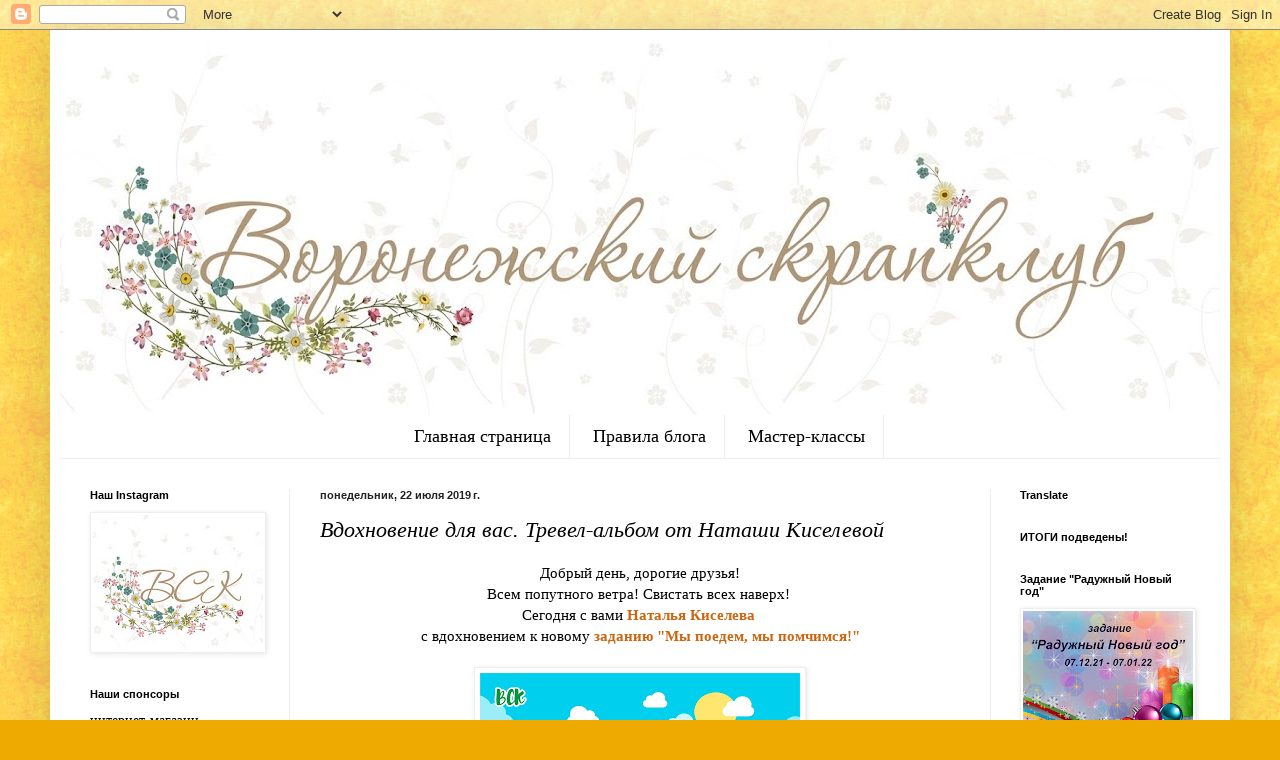

--- FILE ---
content_type: text/html; charset=UTF-8
request_url: https://scrapvrn.blogspot.com/2019/07/blog-post_59.html
body_size: 22405
content:
<!DOCTYPE html>
<html class='v2' dir='ltr' lang='ru'>
<head>
<link href='https://www.blogger.com/static/v1/widgets/335934321-css_bundle_v2.css' rel='stylesheet' type='text/css'/>
<meta content='width=1100' name='viewport'/>
<meta content='text/html; charset=UTF-8' http-equiv='Content-Type'/>
<meta content='blogger' name='generator'/>
<link href='https://scrapvrn.blogspot.com/favicon.ico' rel='icon' type='image/x-icon'/>
<link href='http://scrapvrn.blogspot.com/2019/07/blog-post_59.html' rel='canonical'/>
<link rel="alternate" type="application/atom+xml" title="Воронежский скрап-клуб - Atom" href="https://scrapvrn.blogspot.com/feeds/posts/default" />
<link rel="alternate" type="application/rss+xml" title="Воронежский скрап-клуб - RSS" href="https://scrapvrn.blogspot.com/feeds/posts/default?alt=rss" />
<link rel="service.post" type="application/atom+xml" title="Воронежский скрап-клуб - Atom" href="https://draft.blogger.com/feeds/4246252033538742429/posts/default" />

<link rel="alternate" type="application/atom+xml" title="Воронежский скрап-клуб - Atom" href="https://scrapvrn.blogspot.com/feeds/2653312501769305780/comments/default" />
<!--Can't find substitution for tag [blog.ieCssRetrofitLinks]-->
<link href='https://blogger.googleusercontent.com/img/b/R29vZ2xl/AVvXsEhKWaG6rjfZ7wC9Ab3DfNZHtHc97L4vQd3Ijqp-uhyphenhyphenb0EWDi3Vrop4W9oqylGsabwtWw5j14copHlmB6REvnZX8nesaI9509EKxkNtSXfaD4uCglk1OdurOMTTaAuJgKCvXv_oJxrv6hhf6/s320/%25D0%2591%25D0%25B5%25D0%25B7%25D1%258B%25D0%25BC%25D1%258F%25D0%25BD%25D0%25BD%25D1%258B%25D0%25B9-1.jpg' rel='image_src'/>
<meta content='http://scrapvrn.blogspot.com/2019/07/blog-post_59.html' property='og:url'/>
<meta content='Вдохновение для вас. Тревел-альбом от Наташи Киселевой' property='og:title'/>
<meta content='  Добрый день, дорогие друзья!   Всем попутного ветра! Свистать всех наверх!    Сегодня с вами Наталья Киселева    с вдохновением к новому з...' property='og:description'/>
<meta content='https://blogger.googleusercontent.com/img/b/R29vZ2xl/AVvXsEhKWaG6rjfZ7wC9Ab3DfNZHtHc97L4vQd3Ijqp-uhyphenhyphenb0EWDi3Vrop4W9oqylGsabwtWw5j14copHlmB6REvnZX8nesaI9509EKxkNtSXfaD4uCglk1OdurOMTTaAuJgKCvXv_oJxrv6hhf6/w1200-h630-p-k-no-nu/%25D0%2591%25D0%25B5%25D0%25B7%25D1%258B%25D0%25BC%25D1%258F%25D0%25BD%25D0%25BD%25D1%258B%25D0%25B9-1.jpg' property='og:image'/>
<title>Воронежский скрап-клуб: Вдохновение для вас. Тревел-альбом от Наташи Киселевой</title>
<style id='page-skin-1' type='text/css'><!--
/*
-----------------------------------------------
Blogger Template Style
Name:     Simple
Designer: Blogger
URL:      www.blogger.com
----------------------------------------------- */
/* Content
----------------------------------------------- */
body {
font: normal normal 14px 'Times New Roman', Times, FreeSerif, serif;
color: #000000;
background: #eeaa00 url(//4.bp.blogspot.com/-VHLckpcqqU4/V54NAL6fBsI/AAAAAAAAI24/5dDFl3-UJ9Y5qSGAQ1li5mK0bU_JlrkpgCK4B/s0/geltum46.jpg) repeat scroll top left;
padding: 0 40px 40px 40px;
}
html body .region-inner {
min-width: 0;
max-width: 100%;
width: auto;
}
h2 {
font-size: 22px;
}
a:link {
text-decoration:none;
color: #cc6611;
}
a:visited {
text-decoration:none;
color: #888888;
}
a:hover {
text-decoration:underline;
color: #ff9900;
}
.body-fauxcolumn-outer .fauxcolumn-inner {
background: transparent none repeat scroll top left;
_background-image: none;
}
.body-fauxcolumn-outer .cap-top {
position: absolute;
z-index: 1;
height: 400px;
width: 100%;
}
.body-fauxcolumn-outer .cap-top .cap-left {
width: 100%;
background: transparent none repeat-x scroll top left;
_background-image: none;
}
.content-outer {
-moz-box-shadow: 0 0 40px rgba(0, 0, 0, .15);
-webkit-box-shadow: 0 0 5px rgba(0, 0, 0, .15);
-goog-ms-box-shadow: 0 0 10px #333333;
box-shadow: 0 0 40px rgba(0, 0, 0, .15);
margin-bottom: 1px;
}
.content-inner {
padding: 10px 10px;
}
.content-inner {
background-color: #ffffff;
}
/* Header
----------------------------------------------- */
.header-outer {
background: #cc6611 url(https://resources.blogblog.com/blogblog/data/1kt/simple/gradients_light.png) repeat-x scroll 0 -400px;
_background-image: none;
}
.Header h1 {
font: normal normal 60px Arial, Tahoma, Helvetica, FreeSans, sans-serif;
color: #ffffff;
text-shadow: 1px 2px 3px rgba(0, 0, 0, .2);
}
.Header h1 a {
color: #ffffff;
}
.Header .description {
font-size: 140%;
color: #ffffff;
}
.header-inner .Header .titlewrapper {
padding: 22px 30px;
}
.header-inner .Header .descriptionwrapper {
padding: 0 30px;
}
/* Tabs
----------------------------------------------- */
.tabs-inner .section:first-child {
border-top: 0 solid #eeeeee;
}
.tabs-inner .section:first-child ul {
margin-top: -0;
border-top: 0 solid #eeeeee;
border-left: 0 solid #eeeeee;
border-right: 0 solid #eeeeee;
}
.tabs-inner .widget ul {
background: rgba(0, 0, 0, 0) url(https://resources.blogblog.com/blogblog/data/1kt/simple/gradients_light.png) repeat-x scroll 0 -800px;
_background-image: none;
border-bottom: 1px solid #eeeeee;
margin-top: 0;
margin-left: -30px;
margin-right: -30px;
}
.tabs-inner .widget li a {
display: inline-block;
padding: .6em 1em;
font: normal normal 18px 'Times New Roman', Times, FreeSerif, serif;
color: #000000;
border-left: 1px solid #ffffff;
border-right: 1px solid #eeeeee;
}
.tabs-inner .widget li:first-child a {
border-left: none;
}
.tabs-inner .widget li.selected a, .tabs-inner .widget li a:hover {
color: #000000;
background-color: rgba(0, 0, 0, 0);
text-decoration: none;
}
/* Columns
----------------------------------------------- */
.main-outer {
border-top: 0 solid #eeeeee;
}
.fauxcolumn-left-outer .fauxcolumn-inner {
border-right: 1px solid #eeeeee;
}
.fauxcolumn-right-outer .fauxcolumn-inner {
border-left: 1px solid #eeeeee;
}
/* Headings
----------------------------------------------- */
div.widget > h2,
div.widget h2.title {
margin: 0 0 1em 0;
font: normal bold 11px Arial, Tahoma, Helvetica, FreeSans, sans-serif;
color: #000000;
}
/* Widgets
----------------------------------------------- */
.widget .zippy {
color: #999999;
text-shadow: 2px 2px 1px rgba(0, 0, 0, .1);
}
.widget .popular-posts ul {
list-style: none;
}
/* Posts
----------------------------------------------- */
h2.date-header {
font: normal bold 11px Arial, Tahoma, Helvetica, FreeSans, sans-serif;
}
.date-header span {
background-color: transparent;
color: #222222;
padding: inherit;
letter-spacing: inherit;
margin: inherit;
}
.main-inner {
padding-top: 30px;
padding-bottom: 30px;
}
.main-inner .column-center-inner {
padding: 0 15px;
}
.main-inner .column-center-inner .section {
margin: 0 15px;
}
.post {
margin: 0 0 25px 0;
}
h3.post-title, .comments h4 {
font: italic normal 22px 'Times New Roman', Times, FreeSerif, serif;
margin: .75em 0 0;
}
.post-body {
font-size: 110%;
line-height: 1.4;
position: relative;
}
.post-body img, .post-body .tr-caption-container, .Profile img, .Image img,
.BlogList .item-thumbnail img {
padding: 2px;
background: #ffffff;
border: 1px solid #eeeeee;
-moz-box-shadow: 1px 1px 5px rgba(0, 0, 0, .1);
-webkit-box-shadow: 1px 1px 5px rgba(0, 0, 0, .1);
box-shadow: 1px 1px 5px rgba(0, 0, 0, .1);
}
.post-body img, .post-body .tr-caption-container {
padding: 5px;
}
.post-body .tr-caption-container {
color: #222222;
}
.post-body .tr-caption-container img {
padding: 0;
background: transparent;
border: none;
-moz-box-shadow: 0 0 0 rgba(0, 0, 0, .1);
-webkit-box-shadow: 0 0 0 rgba(0, 0, 0, .1);
box-shadow: 0 0 0 rgba(0, 0, 0, .1);
}
.post-header {
margin: 0 0 1.5em;
line-height: 1.6;
font-size: 90%;
}
.post-footer {
margin: 20px -2px 0;
padding: 5px 10px;
color: #666666;
background-color: #f9f9f9;
border-bottom: 1px solid #eeeeee;
line-height: 1.6;
font-size: 90%;
}
#comments .comment-author {
padding-top: 1.5em;
border-top: 1px solid #eeeeee;
background-position: 0 1.5em;
}
#comments .comment-author:first-child {
padding-top: 0;
border-top: none;
}
.avatar-image-container {
margin: .2em 0 0;
}
#comments .avatar-image-container img {
border: 1px solid #eeeeee;
}
/* Comments
----------------------------------------------- */
.comments .comments-content .icon.blog-author {
background-repeat: no-repeat;
background-image: url([data-uri]);
}
.comments .comments-content .loadmore a {
border-top: 1px solid #999999;
border-bottom: 1px solid #999999;
}
.comments .comment-thread.inline-thread {
background-color: #f9f9f9;
}
.comments .continue {
border-top: 2px solid #999999;
}
/* Accents
---------------------------------------------- */
.section-columns td.columns-cell {
border-left: 1px solid #eeeeee;
}
.blog-pager {
background: transparent none no-repeat scroll top center;
}
.blog-pager-older-link, .home-link,
.blog-pager-newer-link {
background-color: #ffffff;
padding: 5px;
}
.footer-outer {
border-top: 0 dashed #bbbbbb;
}
/* Mobile
----------------------------------------------- */
body.mobile  {
background-size: auto;
}
.mobile .body-fauxcolumn-outer {
background: transparent none repeat scroll top left;
}
.mobile .body-fauxcolumn-outer .cap-top {
background-size: 100% auto;
}
.mobile .content-outer {
-webkit-box-shadow: 0 0 3px rgba(0, 0, 0, .15);
box-shadow: 0 0 3px rgba(0, 0, 0, .15);
}
.mobile .tabs-inner .widget ul {
margin-left: 0;
margin-right: 0;
}
.mobile .post {
margin: 0;
}
.mobile .main-inner .column-center-inner .section {
margin: 0;
}
.mobile .date-header span {
padding: 0.1em 10px;
margin: 0 -10px;
}
.mobile h3.post-title {
margin: 0;
}
.mobile .blog-pager {
background: transparent none no-repeat scroll top center;
}
.mobile .footer-outer {
border-top: none;
}
.mobile .main-inner, .mobile .footer-inner {
background-color: #ffffff;
}
.mobile-index-contents {
color: #000000;
}
.mobile-link-button {
background-color: #cc6611;
}
.mobile-link-button a:link, .mobile-link-button a:visited {
color: #ffffff;
}
.mobile .tabs-inner .section:first-child {
border-top: none;
}
.mobile .tabs-inner .PageList .widget-content {
background-color: rgba(0, 0, 0, 0);
color: #000000;
border-top: 1px solid #eeeeee;
border-bottom: 1px solid #eeeeee;
}
.mobile .tabs-inner .PageList .widget-content .pagelist-arrow {
border-left: 1px solid #eeeeee;
}
.PageList {text-align:center !important;}
.PageList li {display:inline !important; float:none !important;}
--></style>
<style id='template-skin-1' type='text/css'><!--
body {
min-width: 1180px;
}
.content-outer, .content-fauxcolumn-outer, .region-inner {
min-width: 1180px;
max-width: 1180px;
_width: 1180px;
}
.main-inner .columns {
padding-left: 230px;
padding-right: 230px;
}
.main-inner .fauxcolumn-center-outer {
left: 230px;
right: 230px;
/* IE6 does not respect left and right together */
_width: expression(this.parentNode.offsetWidth -
parseInt("230px") -
parseInt("230px") + 'px');
}
.main-inner .fauxcolumn-left-outer {
width: 230px;
}
.main-inner .fauxcolumn-right-outer {
width: 230px;
}
.main-inner .column-left-outer {
width: 230px;
right: 100%;
margin-left: -230px;
}
.main-inner .column-right-outer {
width: 230px;
margin-right: -230px;
}
#layout {
min-width: 0;
}
#layout .content-outer {
min-width: 0;
width: 800px;
}
#layout .region-inner {
min-width: 0;
width: auto;
}
body#layout div.add_widget {
padding: 8px;
}
body#layout div.add_widget a {
margin-left: 32px;
}
--></style>
<style>
    body {background-image:url(\/\/4.bp.blogspot.com\/-VHLckpcqqU4\/V54NAL6fBsI\/AAAAAAAAI24\/5dDFl3-UJ9Y5qSGAQ1li5mK0bU_JlrkpgCK4B\/s0\/geltum46.jpg);}
    
@media (max-width: 200px) { body {background-image:url(\/\/4.bp.blogspot.com\/-VHLckpcqqU4\/V54NAL6fBsI\/AAAAAAAAI24\/5dDFl3-UJ9Y5qSGAQ1li5mK0bU_JlrkpgCK4B\/w200\/geltum46.jpg);}}
@media (max-width: 400px) and (min-width: 201px) { body {background-image:url(\/\/4.bp.blogspot.com\/-VHLckpcqqU4\/V54NAL6fBsI\/AAAAAAAAI24\/5dDFl3-UJ9Y5qSGAQ1li5mK0bU_JlrkpgCK4B\/w400\/geltum46.jpg);}}
@media (max-width: 800px) and (min-width: 401px) { body {background-image:url(\/\/4.bp.blogspot.com\/-VHLckpcqqU4\/V54NAL6fBsI\/AAAAAAAAI24\/5dDFl3-UJ9Y5qSGAQ1li5mK0bU_JlrkpgCK4B\/w800\/geltum46.jpg);}}
@media (max-width: 1200px) and (min-width: 801px) { body {background-image:url(\/\/4.bp.blogspot.com\/-VHLckpcqqU4\/V54NAL6fBsI\/AAAAAAAAI24\/5dDFl3-UJ9Y5qSGAQ1li5mK0bU_JlrkpgCK4B\/w1200\/geltum46.jpg);}}
/* Last tag covers anything over one higher than the previous max-size cap. */
@media (min-width: 1201px) { body {background-image:url(\/\/4.bp.blogspot.com\/-VHLckpcqqU4\/V54NAL6fBsI\/AAAAAAAAI24\/5dDFl3-UJ9Y5qSGAQ1li5mK0bU_JlrkpgCK4B\/w1600\/geltum46.jpg);}}
  </style>
<link href='https://draft.blogger.com/dyn-css/authorization.css?targetBlogID=4246252033538742429&amp;zx=271d03b3-5f43-4a38-b5fa-5a80eb019988' media='none' onload='if(media!=&#39;all&#39;)media=&#39;all&#39;' rel='stylesheet'/><noscript><link href='https://draft.blogger.com/dyn-css/authorization.css?targetBlogID=4246252033538742429&amp;zx=271d03b3-5f43-4a38-b5fa-5a80eb019988' rel='stylesheet'/></noscript>
<meta name='google-adsense-platform-account' content='ca-host-pub-1556223355139109'/>
<meta name='google-adsense-platform-domain' content='blogspot.com'/>

</head>
<body class='loading variant-bold'>
<div class='navbar section' id='navbar' name='Панель навигации'><div class='widget Navbar' data-version='1' id='Navbar1'><script type="text/javascript">
    function setAttributeOnload(object, attribute, val) {
      if(window.addEventListener) {
        window.addEventListener('load',
          function(){ object[attribute] = val; }, false);
      } else {
        window.attachEvent('onload', function(){ object[attribute] = val; });
      }
    }
  </script>
<div id="navbar-iframe-container"></div>
<script type="text/javascript" src="https://apis.google.com/js/platform.js"></script>
<script type="text/javascript">
      gapi.load("gapi.iframes:gapi.iframes.style.bubble", function() {
        if (gapi.iframes && gapi.iframes.getContext) {
          gapi.iframes.getContext().openChild({
              url: 'https://draft.blogger.com/navbar/4246252033538742429?po\x3d2653312501769305780\x26origin\x3dhttps://scrapvrn.blogspot.com',
              where: document.getElementById("navbar-iframe-container"),
              id: "navbar-iframe"
          });
        }
      });
    </script><script type="text/javascript">
(function() {
var script = document.createElement('script');
script.type = 'text/javascript';
script.src = '//pagead2.googlesyndication.com/pagead/js/google_top_exp.js';
var head = document.getElementsByTagName('head')[0];
if (head) {
head.appendChild(script);
}})();
</script>
</div></div>
<div class='body-fauxcolumns'>
<div class='fauxcolumn-outer body-fauxcolumn-outer'>
<div class='cap-top'>
<div class='cap-left'></div>
<div class='cap-right'></div>
</div>
<div class='fauxborder-left'>
<div class='fauxborder-right'></div>
<div class='fauxcolumn-inner'>
</div>
</div>
<div class='cap-bottom'>
<div class='cap-left'></div>
<div class='cap-right'></div>
</div>
</div>
</div>
<div class='content'>
<div class='content-fauxcolumns'>
<div class='fauxcolumn-outer content-fauxcolumn-outer'>
<div class='cap-top'>
<div class='cap-left'></div>
<div class='cap-right'></div>
</div>
<div class='fauxborder-left'>
<div class='fauxborder-right'></div>
<div class='fauxcolumn-inner'>
</div>
</div>
<div class='cap-bottom'>
<div class='cap-left'></div>
<div class='cap-right'></div>
</div>
</div>
</div>
<div class='content-outer'>
<div class='content-cap-top cap-top'>
<div class='cap-left'></div>
<div class='cap-right'></div>
</div>
<div class='fauxborder-left content-fauxborder-left'>
<div class='fauxborder-right content-fauxborder-right'></div>
<div class='content-inner'>
<header>
<div class='header-outer'>
<div class='header-cap-top cap-top'>
<div class='cap-left'></div>
<div class='cap-right'></div>
</div>
<div class='fauxborder-left header-fauxborder-left'>
<div class='fauxborder-right header-fauxborder-right'></div>
<div class='region-inner header-inner'>
<div class='header section' id='header' name='Заголовок'><div class='widget Header' data-version='1' id='Header1'>
<div id='header-inner'>
<a href='https://scrapvrn.blogspot.com/' style='display: block'>
<img alt='Воронежский скрап-клуб' height='375px; ' id='Header1_headerimg' src='https://blogger.googleusercontent.com/img/b/R29vZ2xl/AVvXsEi9FG96-paaaNtZHCEXwUO8293qSed1QTOn1M2cEjslDJ2949-NuKEDaY4b2RXIBrkzgbSxB9RhXSyRRqEaUCNWqG_P_ia-EPDnOGfE40eRlG4MC2REINvJbKlzgpSI5LG1I-YKeq3ECDw/s1160/%25D1%2588%25D0%25B0%25D0%25BF%25D0%25BA%25D0%25B0_.jpg' style='display: block' width='1160px; '/>
</a>
</div>
</div></div>
</div>
</div>
<div class='header-cap-bottom cap-bottom'>
<div class='cap-left'></div>
<div class='cap-right'></div>
</div>
</div>
</header>
<div class='tabs-outer'>
<div class='tabs-cap-top cap-top'>
<div class='cap-left'></div>
<div class='cap-right'></div>
</div>
<div class='fauxborder-left tabs-fauxborder-left'>
<div class='fauxborder-right tabs-fauxborder-right'></div>
<div class='region-inner tabs-inner'>
<div class='tabs section' id='crosscol' name='Поперечный столбец'><div class='widget PageList' data-version='1' id='PageList1'>
<h2>Страницы</h2>
<div class='widget-content'>
<ul>
<li>
<a href='https://scrapvrn.blogspot.com/'>Главная страница</a>
</li>
<li>
<a href='https://scrapvrn.blogspot.com/p/blog-page.html'>Правила блога</a>
</li>
<li>
<a href='https://scrapvrn.blogspot.com/p/blog-page_2.html'>Мастер-классы </a>
</li>
</ul>
<div class='clear'></div>
</div>
</div></div>
<div class='tabs no-items section' id='crosscol-overflow' name='Cross-Column 2'></div>
</div>
</div>
<div class='tabs-cap-bottom cap-bottom'>
<div class='cap-left'></div>
<div class='cap-right'></div>
</div>
</div>
<div class='main-outer'>
<div class='main-cap-top cap-top'>
<div class='cap-left'></div>
<div class='cap-right'></div>
</div>
<div class='fauxborder-left main-fauxborder-left'>
<div class='fauxborder-right main-fauxborder-right'></div>
<div class='region-inner main-inner'>
<div class='columns fauxcolumns'>
<div class='fauxcolumn-outer fauxcolumn-center-outer'>
<div class='cap-top'>
<div class='cap-left'></div>
<div class='cap-right'></div>
</div>
<div class='fauxborder-left'>
<div class='fauxborder-right'></div>
<div class='fauxcolumn-inner'>
</div>
</div>
<div class='cap-bottom'>
<div class='cap-left'></div>
<div class='cap-right'></div>
</div>
</div>
<div class='fauxcolumn-outer fauxcolumn-left-outer'>
<div class='cap-top'>
<div class='cap-left'></div>
<div class='cap-right'></div>
</div>
<div class='fauxborder-left'>
<div class='fauxborder-right'></div>
<div class='fauxcolumn-inner'>
</div>
</div>
<div class='cap-bottom'>
<div class='cap-left'></div>
<div class='cap-right'></div>
</div>
</div>
<div class='fauxcolumn-outer fauxcolumn-right-outer'>
<div class='cap-top'>
<div class='cap-left'></div>
<div class='cap-right'></div>
</div>
<div class='fauxborder-left'>
<div class='fauxborder-right'></div>
<div class='fauxcolumn-inner'>
</div>
</div>
<div class='cap-bottom'>
<div class='cap-left'></div>
<div class='cap-right'></div>
</div>
</div>
<!-- corrects IE6 width calculation -->
<div class='columns-inner'>
<div class='column-center-outer'>
<div class='column-center-inner'>
<div class='main section' id='main' name='Основной'><div class='widget Blog' data-version='1' id='Blog1'>
<div class='blog-posts hfeed'>

          <div class="date-outer">
        
<h2 class='date-header'><span>понедельник, 22 июля 2019&#8239;г.</span></h2>

          <div class="date-posts">
        
<div class='post-outer'>
<div class='post hentry uncustomized-post-template' itemprop='blogPost' itemscope='itemscope' itemtype='http://schema.org/BlogPosting'>
<meta content='https://blogger.googleusercontent.com/img/b/R29vZ2xl/AVvXsEhKWaG6rjfZ7wC9Ab3DfNZHtHc97L4vQd3Ijqp-uhyphenhyphenb0EWDi3Vrop4W9oqylGsabwtWw5j14copHlmB6REvnZX8nesaI9509EKxkNtSXfaD4uCglk1OdurOMTTaAuJgKCvXv_oJxrv6hhf6/s320/%25D0%2591%25D0%25B5%25D0%25B7%25D1%258B%25D0%25BC%25D1%258F%25D0%25BD%25D0%25BD%25D1%258B%25D0%25B9-1.jpg' itemprop='image_url'/>
<meta content='4246252033538742429' itemprop='blogId'/>
<meta content='2653312501769305780' itemprop='postId'/>
<a name='2653312501769305780'></a>
<h3 class='post-title entry-title' itemprop='name'>
Вдохновение для вас. Тревел-альбом от Наташи Киселевой
</h3>
<div class='post-header'>
<div class='post-header-line-1'></div>
</div>
<div class='post-body entry-content' id='post-body-2653312501769305780' itemprop='description articleBody'>
<div dir="ltr" style="text-align: left;" trbidi="on">
<div style="text-align: center;">
Добрый день, дорогие друзья!</div>
<div style="text-align: center;">
Всем попутного ветра! Свистать всех наверх!&nbsp;</div>
<div style="text-align: center;">
Сегодня с вами <b><a href="https://www.instagram.com/nata.victoro/" target="_blank">Наталья Киселева&nbsp;</a></b></div>
<div style="text-align: center;">
с вдохновением к новому <b><a href="http://scrapvrn.blogspot.com/2019/07/blog-post_19.html" target="_blank">заданию "Мы поедем, мы помчимся!"</a></b></div>
<div style="text-align: center;">
<br /></div>
<div class="separator" style="clear: both; text-align: center;">
<a href="https://blogger.googleusercontent.com/img/b/R29vZ2xl/AVvXsEhKWaG6rjfZ7wC9Ab3DfNZHtHc97L4vQd3Ijqp-uhyphenhyphenb0EWDi3Vrop4W9oqylGsabwtWw5j14copHlmB6REvnZX8nesaI9509EKxkNtSXfaD4uCglk1OdurOMTTaAuJgKCvXv_oJxrv6hhf6/s400/%25D0%2591%25D0%25B5%25D0%25B7%25D1%258B%25D0%25BC%25D1%258F%25D0%25BD%25D0%25BD%25D1%258B%25D0%25B9-1.jpg" imageanchor="1" style="margin-left: 1em; margin-right: 1em;"><img border="0" data-original-height="350" data-original-width="400" height="280" src="https://blogger.googleusercontent.com/img/b/R29vZ2xl/AVvXsEhKWaG6rjfZ7wC9Ab3DfNZHtHc97L4vQd3Ijqp-uhyphenhyphenb0EWDi3Vrop4W9oqylGsabwtWw5j14copHlmB6REvnZX8nesaI9509EKxkNtSXfaD4uCglk1OdurOMTTaAuJgKCvXv_oJxrv6hhf6/s320/%25D0%2591%25D0%25B5%25D0%25B7%25D1%258B%25D0%25BC%25D1%258F%25D0%25BD%25D0%25BD%25D1%258B%25D0%25B9-1.jpg" width="320" /></a></div>
<div style="text-align: center;">
<br /></div>
<div style="text-align: center;">
А поедем мы вместе с моими девчонками в путешествие на дачу по реке Енисей.</div>
<div style="text-align: center;">
&nbsp;Вид из окна иллюминатора и с борта теплохода "Красноярск"завораживает.</div>
<div style="text-align: center;">
<br /></div>
<div style="text-align: center;">
<a href="https://blogger.googleusercontent.com/img/b/R29vZ2xl/AVvXsEh7O56awLn8blowPv_2mDllcSXnBr_zAjCSWiChg4MXOnWGH7zvQc10KmnTK6owDeliupDTP5wmHSKfO_2Yw5o-qrHFMKU9FD9PGprVgkM3O954PyuWEXMBCxDEzbaaWE3KWkpAxEIXwpM/s1600/4.jpg" imageanchor="1" style="margin-left: 1em; margin-right: 1em;"><img border="0" data-original-height="875" data-original-width="1028" height="544" src="https://blogger.googleusercontent.com/img/b/R29vZ2xl/AVvXsEh7O56awLn8blowPv_2mDllcSXnBr_zAjCSWiChg4MXOnWGH7zvQc10KmnTK6owDeliupDTP5wmHSKfO_2Yw5o-qrHFMKU9FD9PGprVgkM3O954PyuWEXMBCxDEzbaaWE3KWkpAxEIXwpM/s640/4.jpg" width="640" /></a></div>
<div style="text-align: center;">
<a name="more"></a><br /></div>
<div style="text-align: center;">
Поддержать атмосферность прогулки помогла замечательная бумага&nbsp;</div>
<div style="text-align: center;">
из коллекции "Ветер странствий" от Craft paper.</div>
<div style="text-align: center;">
Плюс немного вырубки, высечек, натуральной мешковины и история почти рассказана!</div>
<div style="text-align: center;">
<br /></div>
<div style="text-align: center;">
<a href="https://blogger.googleusercontent.com/img/b/R29vZ2xl/AVvXsEilRbHLqdP0Eap3vOCgAxaXlQH-P0aYXYCMbX-7HgdP-z-Um_DorlWwsdF6LIaOW0xUa_arkLwf3uk4Rd3-PlR8iR6QUHzlBYZHilgpnccjDoTh_qXb_sd1rXJDg6cT6UpzhuXepFKvEAc/s1600/5.jpg" imageanchor="1" style="margin-left: 1em; margin-right: 1em;"><img border="0" data-original-height="854" data-original-width="1028" height="530" src="https://blogger.googleusercontent.com/img/b/R29vZ2xl/AVvXsEilRbHLqdP0Eap3vOCgAxaXlQH-P0aYXYCMbX-7HgdP-z-Um_DorlWwsdF6LIaOW0xUa_arkLwf3uk4Rd3-PlR8iR6QUHzlBYZHilgpnccjDoTh_qXb_sd1rXJDg6cT6UpzhuXepFKvEAc/s640/5.jpg" width="640" /></a></div>
<div style="text-align: center;">
<br /></div>
<div style="text-align: center;">
Изюминка моего альбома в том, что он выполнен из ... конвертов!&nbsp;</div>
<div style="text-align: center;">
Да, не удивляйтесь, конверты дают возможность выплеснуть всё что задумали.&nbsp;</div>
<div style="text-align: center;">
Их можно складывать по-разному, открывать, и уже готовы открывашки и карманы.</div>
<div style="text-align: center;">
<br /></div>
<div class="separator" style="clear: both; text-align: center;">
<a href="https://blogger.googleusercontent.com/img/b/R29vZ2xl/AVvXsEjnKRLc_S4ubKrulSld3s2K7PmFzLYj-66oH6aMUuYf83bxH6DS3Cvxso5apzM3C3vh4Dmxg1kJH8n9OCAgUivMmJMj-FZ75ZsmYFfoJeEnOO14Vyj3UcyEQJrGZ7Qktf7giXFAcBYnkUM/s1600/2.jpg" imageanchor="1" style="margin-left: 1em; margin-right: 1em;"><img border="0" data-original-height="881" data-original-width="1028" height="548" src="https://blogger.googleusercontent.com/img/b/R29vZ2xl/AVvXsEjnKRLc_S4ubKrulSld3s2K7PmFzLYj-66oH6aMUuYf83bxH6DS3Cvxso5apzM3C3vh4Dmxg1kJH8n9OCAgUivMmJMj-FZ75ZsmYFfoJeEnOO14Vyj3UcyEQJrGZ7Qktf7giXFAcBYnkUM/s640/2.jpg" width="640" /></a></div>
<div style="text-align: center;">
<br /></div>
<div style="text-align: center;">
&nbsp;Также я сделала прозрачные страницы - шейкеры,</div>
<div style="text-align: center;">
&nbsp;и поверьте мне они невероятные, с песочком и стекляшками!&nbsp;</div>
<div style="text-align: center;">
<br /></div>
<div class="separator" style="clear: both; text-align: center;">
<a href="https://blogger.googleusercontent.com/img/b/R29vZ2xl/AVvXsEgKy7KDGgpV-Ku6y6RGWtSGlisC_WtGc9xm3ZOXxDSfO70KEngVjr8qtDnkD7ROhc4S8558T1NfltF9PyyKDyuElO8cz9PEJossl0lvoS6cM9p0Ze-r0fxvnfbbsIJXVjcSgpv8VdKBhSg/s1600/1.jpg" imageanchor="1" style="margin-left: 1em; margin-right: 1em;"><img border="0" data-original-height="916" data-original-width="1028" height="570" src="https://blogger.googleusercontent.com/img/b/R29vZ2xl/AVvXsEgKy7KDGgpV-Ku6y6RGWtSGlisC_WtGc9xm3ZOXxDSfO70KEngVjr8qtDnkD7ROhc4S8558T1NfltF9PyyKDyuElO8cz9PEJossl0lvoS6cM9p0Ze-r0fxvnfbbsIJXVjcSgpv8VdKBhSg/s640/1.jpg" width="640" /></a></div>
<div class="separator" style="clear: both; text-align: center;">
<br /></div>
<div class="separator" style="clear: both; text-align: center;">
<a href="https://blogger.googleusercontent.com/img/b/R29vZ2xl/AVvXsEgr4AzczV-nJMWDa0jHAZtiN3JUGgtX2UJ1PXTppfVt0ISICxpVmvqxbD3zLrsyhgkh-QLrougZXOnHjm2QTNTOMyJOGXGWVpCcI83xPzRcZ9Hcn6eyAARPEXIjttVvziM4kkual9aHjAI/s1600/3.jpg" imageanchor="1" style="margin-left: 1em; margin-right: 1em;"><img border="0" data-original-height="1098" data-original-width="1028" height="640" src="https://blogger.googleusercontent.com/img/b/R29vZ2xl/AVvXsEgr4AzczV-nJMWDa0jHAZtiN3JUGgtX2UJ1PXTppfVt0ISICxpVmvqxbD3zLrsyhgkh-QLrougZXOnHjm2QTNTOMyJOGXGWVpCcI83xPzRcZ9Hcn6eyAARPEXIjttVvziM4kkual9aHjAI/s640/3.jpg" width="598" /></a></div>
<div style="text-align: center;">
<br /></div>
<div style="text-align: center;">
Обложка выполнена из джинсовой ткани в полоску "а-ля тельняшка",</div>
<div style="text-align: center;">
&nbsp;украшает ее натуральный джутовый шнур с узелками, на воде никак без морских узлов,&nbsp;</div>
<div style="text-align: center;">
и окошко-иллюминатор!</div>
<div class="separator" style="clear: both; text-align: center;">
<a href="https://blogger.googleusercontent.com/img/b/R29vZ2xl/AVvXsEisMzIz130pm3eZgn92MDChRd7ReB0nz_VcOXoegNKAYHC7KQYy_e-1X1saxoTZnYOkznEfEPzVIBb3LHCZxz8nZzTC2sRPKUIAhgferDkYL2A4kMtJj4phw1I3fsskNlpUNkJaGDd7T5c/s1600/6%25D1%258F.jpg" imageanchor="1" style="margin-left: 1em; margin-right: 1em;"><img border="0" data-original-height="722" data-original-width="749" height="616" src="https://blogger.googleusercontent.com/img/b/R29vZ2xl/AVvXsEisMzIz130pm3eZgn92MDChRd7ReB0nz_VcOXoegNKAYHC7KQYy_e-1X1saxoTZnYOkznEfEPzVIBb3LHCZxz8nZzTC2sRPKUIAhgferDkYL2A4kMtJj4phw1I3fsskNlpUNkJaGDd7T5c/s640/6%25D1%258F.jpg" width="640" /></a></div>
<div class="separator" style="clear: both; text-align: center;">
<br /></div>
<div style="text-align: center;">
&nbsp;На корешке - небольшая имитация канатов.&nbsp;</div>
<div style="text-align: center;">
&nbsp;</div>
<div class="separator" style="clear: both; text-align: center;">
<a href="https://blogger.googleusercontent.com/img/b/R29vZ2xl/AVvXsEhbsO43YfDx6no847wS9DA-X4lqNGjrtKgXemKvssujm3RxSx2BOxfvaI5KpzPQuffbWtjitP_zaOx77pXdgnVghUzdCUNLmOF8e5Aa8wVP58CnijOlyrQSPoUhwI9cdhtOl6M0okMXWwI/s1600/7.jpg" imageanchor="1" style="margin-left: 1em; margin-right: 1em;"><img border="0" data-original-height="861" data-original-width="1028" height="536" src="https://blogger.googleusercontent.com/img/b/R29vZ2xl/AVvXsEhbsO43YfDx6no847wS9DA-X4lqNGjrtKgXemKvssujm3RxSx2BOxfvaI5KpzPQuffbWtjitP_zaOx77pXdgnVghUzdCUNLmOF8e5Aa8wVP58CnijOlyrQSPoUhwI9cdhtOl6M0okMXWwI/s640/7.jpg" width="640" /></a></div>
<div style="text-align: center;">
<br /></div>
<div style="text-align: center;">
С нетерпением ждем ваши работы о поездках и путешествиях</div>
<div style="text-align: center;">
&nbsp;или просто интересных событиях, с ОЭ - транспорт</div>
<div style="text-align: center;">
в нашем <b><a href="http://scrapvrn.blogspot.com/2019/07/blog-post_19.html" target="_blank">задании</a></b></div>
<div style="text-align: center;">
<br /></div>
<div style="text-align: center;">
<div class="separator" style="clear: both; text-align: center;">
<a href="https://blogger.googleusercontent.com/img/b/R29vZ2xl/AVvXsEg3-cLidI7qFaSycDBI1SOSVaV73DSTiKE3fI5V-s3345gcUIfuvOK9q445CMKY9hTj6vPptEeHjKVN6ptHmbTMPJ6rR5d5oQ4cqi_Em-NKHCTD_QSsc3TIVLB44Fs744J6OX3SSsbt8HEX/s320/%25D0%259A%25D0%25B8%25D1%2581%25D0%25B5%25D0%25BB%25D1%2591%25D0%25B2%25D0%25B0.png" imageanchor="1" style="margin-left: 1em; margin-right: 1em;"><img border="0" data-original-height="320" data-original-width="318" src="https://blogger.googleusercontent.com/img/b/R29vZ2xl/AVvXsEg3-cLidI7qFaSycDBI1SOSVaV73DSTiKE3fI5V-s3345gcUIfuvOK9q445CMKY9hTj6vPptEeHjKVN6ptHmbTMPJ6rR5d5oQ4cqi_Em-NKHCTD_QSsc3TIVLB44Fs744J6OX3SSsbt8HEX/s320/%25D0%259A%25D0%25B8%25D1%2581%25D0%25B5%25D0%25BB%25D1%2591%25D0%25B2%25D0%25B0.png" /></a></div>
<div class="separator" style="clear: both; text-align: center;">
<br /></div>
<br /></div>
</div>
<div style='clear: both;'></div>
</div>
<div class='post-footer'>
<div class='post-footer-line post-footer-line-1'>
<span class='post-author vcard'>
Автор:
<span class='fn' itemprop='author' itemscope='itemscope' itemtype='http://schema.org/Person'>
<meta content='https://draft.blogger.com/profile/13653038047027836391' itemprop='url'/>
<a class='g-profile' href='https://draft.blogger.com/profile/13653038047027836391' rel='author' title='author profile'>
<span itemprop='name'>Elena-zeya  Polyakova </span>
</a>
</span>
</span>
<span class='post-timestamp'>
на
<meta content='http://scrapvrn.blogspot.com/2019/07/blog-post_59.html' itemprop='url'/>
<a class='timestamp-link' href='https://scrapvrn.blogspot.com/2019/07/blog-post_59.html' rel='bookmark' title='permanent link'><abbr class='published' itemprop='datePublished' title='2019-07-22T11:41:00+03:00'>11:41</abbr></a>
</span>
<span class='post-comment-link'>
</span>
<span class='post-icons'>
<span class='item-control blog-admin pid-1512488447'>
<a href='https://draft.blogger.com/post-edit.g?blogID=4246252033538742429&postID=2653312501769305780&from=pencil' title='Изменить сообщение'>
<img alt='' class='icon-action' height='18' src='https://resources.blogblog.com/img/icon18_edit_allbkg.gif' width='18'/>
</a>
</span>
</span>
<div class='post-share-buttons goog-inline-block'>
<a class='goog-inline-block share-button sb-email' href='https://draft.blogger.com/share-post.g?blogID=4246252033538742429&postID=2653312501769305780&target=email' target='_blank' title='Отправить по электронной почте'><span class='share-button-link-text'>Отправить по электронной почте</span></a><a class='goog-inline-block share-button sb-blog' href='https://draft.blogger.com/share-post.g?blogID=4246252033538742429&postID=2653312501769305780&target=blog' onclick='window.open(this.href, "_blank", "height=270,width=475"); return false;' target='_blank' title='Написать об этом в блоге'><span class='share-button-link-text'>Написать об этом в блоге</span></a><a class='goog-inline-block share-button sb-twitter' href='https://draft.blogger.com/share-post.g?blogID=4246252033538742429&postID=2653312501769305780&target=twitter' target='_blank' title='Поделиться в X'><span class='share-button-link-text'>Поделиться в X</span></a><a class='goog-inline-block share-button sb-facebook' href='https://draft.blogger.com/share-post.g?blogID=4246252033538742429&postID=2653312501769305780&target=facebook' onclick='window.open(this.href, "_blank", "height=430,width=640"); return false;' target='_blank' title='Опубликовать в Facebook'><span class='share-button-link-text'>Опубликовать в Facebook</span></a><a class='goog-inline-block share-button sb-pinterest' href='https://draft.blogger.com/share-post.g?blogID=4246252033538742429&postID=2653312501769305780&target=pinterest' target='_blank' title='Поделиться в Pinterest'><span class='share-button-link-text'>Поделиться в Pinterest</span></a>
</div>
</div>
<div class='post-footer-line post-footer-line-2'>
<span class='post-labels'>
Ярлыки:
<a href='https://scrapvrn.blogspot.com/search/label/%D0%B0%D0%BB%D1%8C%D0%B1%D0%BE%D0%BC' rel='tag'>альбом</a>,
<a href='https://scrapvrn.blogspot.com/search/label/%D0%B2%D0%B4%D0%BE%D1%85%D0%BD%D0%BE%D0%B2%D0%B5%D0%BD%D0%B8%D0%B5%20%D0%B4%D0%BB%D1%8F%20%D0%92%D0%B0%D1%81' rel='tag'>вдохновение для Вас</a>
</span>
</div>
<div class='post-footer-line post-footer-line-3'>
<span class='post-location'>
</span>
</div>
</div>
</div>
<div class='comments' id='comments'>
<a name='comments'></a>
<h4>Комментариев нет:</h4>
<div id='Blog1_comments-block-wrapper'>
<dl class='avatar-comment-indent' id='comments-block'>
</dl>
</div>
<p class='comment-footer'>
<div class='comment-form'>
<a name='comment-form'></a>
<h4 id='comment-post-message'>Отправить комментарий</h4>
<p>
</p>
<a href='https://draft.blogger.com/comment/frame/4246252033538742429?po=2653312501769305780&hl=ru&saa=85391&origin=https://scrapvrn.blogspot.com' id='comment-editor-src'></a>
<iframe allowtransparency='true' class='blogger-iframe-colorize blogger-comment-from-post' frameborder='0' height='410px' id='comment-editor' name='comment-editor' src='' width='100%'></iframe>
<script src='https://www.blogger.com/static/v1/jsbin/2830521187-comment_from_post_iframe.js' type='text/javascript'></script>
<script type='text/javascript'>
      BLOG_CMT_createIframe('https://draft.blogger.com/rpc_relay.html');
    </script>
</div>
</p>
</div>
</div>

        </div></div>
      
</div>
<div class='blog-pager' id='blog-pager'>
<span id='blog-pager-newer-link'>
<a class='blog-pager-newer-link' href='https://scrapvrn.blogspot.com/2019/07/blog-post_23.html' id='Blog1_blog-pager-newer-link' title='Следующее'>Следующее</a>
</span>
<span id='blog-pager-older-link'>
<a class='blog-pager-older-link' href='https://scrapvrn.blogspot.com/2019/07/5.html' id='Blog1_blog-pager-older-link' title='Предыдущее'>Предыдущее</a>
</span>
<a class='home-link' href='https://scrapvrn.blogspot.com/'>Главная страница</a>
</div>
<div class='clear'></div>
<div class='post-feeds'>
<div class='feed-links'>
Подписаться на:
<a class='feed-link' href='https://scrapvrn.blogspot.com/feeds/2653312501769305780/comments/default' target='_blank' type='application/atom+xml'>Комментарии к сообщению (Atom)</a>
</div>
</div>
</div></div>
</div>
</div>
<div class='column-left-outer'>
<div class='column-left-inner'>
<aside>
<div class='sidebar section' id='sidebar-left-1'><div class='widget Image' data-version='1' id='Image2'>
<h2>Наш Instagram</h2>
<div class='widget-content'>
<a href='https://www.instagram.com/vsc_scrap/'>
<img alt='Наш Instagram' height='135' id='Image2_img' src='https://blogger.googleusercontent.com/img/b/R29vZ2xl/AVvXsEiL0DfEffQBd93pbd4ja5Mj_UUyy4ZoCxtekjBkE2Jy43ZBT_q4FpATuGs0n0x-wapOGZTj_kM84a3kdLIcC2o2piTGuXwAXZOll4ma9knaYWbZPaLz-Z_qfj70QmS8mm5-mUcf_Y5Tknk/s170/%25D0%2598%25D0%25BD%25D1%2581%25D1%2582%25D0%25B0.jpg' width='170'/>
</a>
<br/>
</div>
<div class='clear'></div>
</div><div class='widget HTML' data-version='1' id='HTML2'>
<h2 class='title'>Наши спонсоры</h2>
<div class='widget-content'>
интернет-магазин
<center><a href="https://blagolis.ru/" target="_blank" /><img src="https://blogger.googleusercontent.com/img/b/R29vZ2xl/AVvXsEhooSbgGjpZISX705dFiv1b8Fk3ghAVDjd1vI5rvPDJdHn9_btLDAuTtj29jbYAp8I49M5QjU7eFsQ2cfgw5bijyLuc9w3oVCnKGcEbqqMyUpJvHcnBjM3tpSvFKBf5R24A9ou4d_0xm27c/s320/mRcms9nRpg8.jpg" height="" width="180" /></a></center>

Вязаный декор
<center><a href="https://www.instagram.com/novomlinka/" target="_blank" /><img src="https://blogger.googleusercontent.com/img/b/R29vZ2xl/AVvXsEj6CdHPBtzRXvj484_z-4zF1xVBf-32ayjz4kGV-NN7WxmFmw-wuN3ExgYacgkMsL9uOjzKiGt8XXkTCWWF3gc3oXnpeYMR8gjpFlUwli_QQysgGe2NheIlKfRd7wCFbccS50R5QYkqz_Uo/s400/IMG-20190425-WA0020.jpg" height="" width="180" /></a></center>

Цветы для скрапбукинга
<center><a href="https://www.instagram.com/jein.scrap.fleurs/" target="_blank" /><img src="https://blogger.googleusercontent.com/img/b/R29vZ2xl/AVvXsEiBjAdkHarnBsMMeIrhAxF8u3XdZqZpdjM35i6XB_zgd7p0DAUUpENfblyPy6v28rbhmhXrmiJIwfAZLSv_75wJs4s7u4Y0VevqFFsAvKR0Xd_B9d2-hgdlM5JBMOlb-hjbnybgqo8Q3tk/s320/%25D0%25B9%25D1%2586%25D1%2583.jpg" height="" width="180" /></a></center>
</div>
<div class='clear'></div>
</div><div class='widget Followers' data-version='1' id='Followers1'>
<h2 class='title'>Наши любимые читатели</h2>
<div class='widget-content'>
<div id='Followers1-wrapper'>
<div style='margin-right:2px;'>
<div><script type="text/javascript" src="https://apis.google.com/js/platform.js"></script>
<div id="followers-iframe-container"></div>
<script type="text/javascript">
    window.followersIframe = null;
    function followersIframeOpen(url) {
      gapi.load("gapi.iframes", function() {
        if (gapi.iframes && gapi.iframes.getContext) {
          window.followersIframe = gapi.iframes.getContext().openChild({
            url: url,
            where: document.getElementById("followers-iframe-container"),
            messageHandlersFilter: gapi.iframes.CROSS_ORIGIN_IFRAMES_FILTER,
            messageHandlers: {
              '_ready': function(obj) {
                window.followersIframe.getIframeEl().height = obj.height;
              },
              'reset': function() {
                window.followersIframe.close();
                followersIframeOpen("https://draft.blogger.com/followers/frame/4246252033538742429?colors\x3dCgt0cmFuc3BhcmVudBILdHJhbnNwYXJlbnQaByMwMDAwMDAiByNjYzY2MTEqByNmZmZmZmYyByMwMDAwMDA6ByMwMDAwMDBCByNjYzY2MTFKByM5OTk5OTlSByNjYzY2MTFaC3RyYW5zcGFyZW50\x26pageSize\x3d21\x26hl\x3dru\x26origin\x3dhttps://scrapvrn.blogspot.com");
              },
              'open': function(url) {
                window.followersIframe.close();
                followersIframeOpen(url);
              }
            }
          });
        }
      });
    }
    followersIframeOpen("https://draft.blogger.com/followers/frame/4246252033538742429?colors\x3dCgt0cmFuc3BhcmVudBILdHJhbnNwYXJlbnQaByMwMDAwMDAiByNjYzY2MTEqByNmZmZmZmYyByMwMDAwMDA6ByMwMDAwMDBCByNjYzY2MTFKByM5OTk5OTlSByNjYzY2MTFaC3RyYW5zcGFyZW50\x26pageSize\x3d21\x26hl\x3dru\x26origin\x3dhttps://scrapvrn.blogspot.com");
  </script></div>
</div>
</div>
<div class='clear'></div>
</div>
</div><div class='widget Image' data-version='1' id='Image10'>
<div class='widget-content'>
<img alt='' height='119' id='Image10_img' src='https://blogger.googleusercontent.com/img/b/R29vZ2xl/AVvXsEhQAg4_3fKdbDPHH4o2Khkh2PFopNMdNYLdhhQvLymptVJXmQ4QHkVs-QIgYwDT2D1bqot3hAYtL_H0oqKCuXuyDU9SzT9J3kU4sy9XRPioYaFebyen_IIIuLAdpthKR65FvxB75mf5Ym0/s1600/%25D0%25AF+%25D0%25B2+%25D0%25A2%25D0%259E%25D0%259F.jpg' width='170'/>
<br/>
</div>
<div class='clear'></div>
</div><div class='widget Image' data-version='1' id='Image11'>
<div class='widget-content'>
<img alt='' height='122' id='Image11_img' src='https://blogger.googleusercontent.com/img/b/R29vZ2xl/AVvXsEgcBlgHpVdY1v0p3-ogZ3DRIKhulH8ZELybHFuSeXsO3ibu2gcNrrzqskbkqRA9LgZ07EwhB3qx64nuilvMH6j3a4AOuckJJsvDOOKA4CbaQYl8gRiTMooDBXzWen6BSdw4KxBavTeO1_o/s1600/%25D0%259F%25D1%2580%25D0%25B8%25D0%25B3%25D0%25BB%25D0%25B0%25D1%2588%25D0%25B5%25D0%25BD%25D0%25BD%25D1%258B%25D0%25B9.jpg' width='170'/>
<br/>
</div>
<div class='clear'></div>
</div><div class='widget Image' data-version='1' id='Image12'>
<div class='widget-content'>
<img alt='' height='123' id='Image12_img' src='https://blogger.googleusercontent.com/img/b/R29vZ2xl/AVvXsEicxD3vdDeoy_c7a5iiAgB0lGJxJYLY6Z9RGlR0uxie98ONq3kiVxx0RPdu3WDy-n1sdZGIoKN_-REV8R7ZMx0MaBhu9CWFzgCX6DoLKvFFCg_KeXK1vkficU1E5aoQpOI3UjRnZMRYupQ/s1600/%25D0%259F%25D0%25BE%25D0%25B1%25D0%25B5%25D0%25B4%25D0%25B8%25D1%2582%25D0%25B5%25D0%25BB%25D1%258C.jpg' width='170'/>
<br/>
</div>
<div class='clear'></div>
</div><div class='widget BlogArchive' data-version='1' id='BlogArchive1'>
<h2>Архив блога</h2>
<div class='widget-content'>
<div id='ArchiveList'>
<div id='BlogArchive1_ArchiveList'>
<ul class='hierarchy'>
<li class='archivedate collapsed'>
<a class='toggle' href='javascript:void(0)'>
<span class='zippy'>

        &#9658;&#160;
      
</span>
</a>
<a class='post-count-link' href='https://scrapvrn.blogspot.com/2022/'>
2022
</a>
<span class='post-count' dir='ltr'>(3)</span>
<ul class='hierarchy'>
<li class='archivedate collapsed'>
<a class='toggle' href='javascript:void(0)'>
<span class='zippy'>

        &#9658;&#160;
      
</span>
</a>
<a class='post-count-link' href='https://scrapvrn.blogspot.com/2022/01/'>
января
</a>
<span class='post-count' dir='ltr'>(3)</span>
</li>
</ul>
</li>
</ul>
<ul class='hierarchy'>
<li class='archivedate collapsed'>
<a class='toggle' href='javascript:void(0)'>
<span class='zippy'>

        &#9658;&#160;
      
</span>
</a>
<a class='post-count-link' href='https://scrapvrn.blogspot.com/2021/'>
2021
</a>
<span class='post-count' dir='ltr'>(149)</span>
<ul class='hierarchy'>
<li class='archivedate collapsed'>
<a class='toggle' href='javascript:void(0)'>
<span class='zippy'>

        &#9658;&#160;
      
</span>
</a>
<a class='post-count-link' href='https://scrapvrn.blogspot.com/2021/12/'>
декабря
</a>
<span class='post-count' dir='ltr'>(12)</span>
</li>
</ul>
<ul class='hierarchy'>
<li class='archivedate collapsed'>
<a class='toggle' href='javascript:void(0)'>
<span class='zippy'>

        &#9658;&#160;
      
</span>
</a>
<a class='post-count-link' href='https://scrapvrn.blogspot.com/2021/11/'>
ноября
</a>
<span class='post-count' dir='ltr'>(9)</span>
</li>
</ul>
<ul class='hierarchy'>
<li class='archivedate collapsed'>
<a class='toggle' href='javascript:void(0)'>
<span class='zippy'>

        &#9658;&#160;
      
</span>
</a>
<a class='post-count-link' href='https://scrapvrn.blogspot.com/2021/10/'>
октября
</a>
<span class='post-count' dir='ltr'>(10)</span>
</li>
</ul>
<ul class='hierarchy'>
<li class='archivedate collapsed'>
<a class='toggle' href='javascript:void(0)'>
<span class='zippy'>

        &#9658;&#160;
      
</span>
</a>
<a class='post-count-link' href='https://scrapvrn.blogspot.com/2021/09/'>
сентября
</a>
<span class='post-count' dir='ltr'>(7)</span>
</li>
</ul>
<ul class='hierarchy'>
<li class='archivedate collapsed'>
<a class='toggle' href='javascript:void(0)'>
<span class='zippy'>

        &#9658;&#160;
      
</span>
</a>
<a class='post-count-link' href='https://scrapvrn.blogspot.com/2021/08/'>
августа
</a>
<span class='post-count' dir='ltr'>(13)</span>
</li>
</ul>
<ul class='hierarchy'>
<li class='archivedate collapsed'>
<a class='toggle' href='javascript:void(0)'>
<span class='zippy'>

        &#9658;&#160;
      
</span>
</a>
<a class='post-count-link' href='https://scrapvrn.blogspot.com/2021/07/'>
июля
</a>
<span class='post-count' dir='ltr'>(18)</span>
</li>
</ul>
<ul class='hierarchy'>
<li class='archivedate collapsed'>
<a class='toggle' href='javascript:void(0)'>
<span class='zippy'>

        &#9658;&#160;
      
</span>
</a>
<a class='post-count-link' href='https://scrapvrn.blogspot.com/2021/06/'>
июня
</a>
<span class='post-count' dir='ltr'>(7)</span>
</li>
</ul>
<ul class='hierarchy'>
<li class='archivedate collapsed'>
<a class='toggle' href='javascript:void(0)'>
<span class='zippy'>

        &#9658;&#160;
      
</span>
</a>
<a class='post-count-link' href='https://scrapvrn.blogspot.com/2021/05/'>
мая
</a>
<span class='post-count' dir='ltr'>(11)</span>
</li>
</ul>
<ul class='hierarchy'>
<li class='archivedate collapsed'>
<a class='toggle' href='javascript:void(0)'>
<span class='zippy'>

        &#9658;&#160;
      
</span>
</a>
<a class='post-count-link' href='https://scrapvrn.blogspot.com/2021/04/'>
апреля
</a>
<span class='post-count' dir='ltr'>(11)</span>
</li>
</ul>
<ul class='hierarchy'>
<li class='archivedate collapsed'>
<a class='toggle' href='javascript:void(0)'>
<span class='zippy'>

        &#9658;&#160;
      
</span>
</a>
<a class='post-count-link' href='https://scrapvrn.blogspot.com/2021/03/'>
марта
</a>
<span class='post-count' dir='ltr'>(16)</span>
</li>
</ul>
<ul class='hierarchy'>
<li class='archivedate collapsed'>
<a class='toggle' href='javascript:void(0)'>
<span class='zippy'>

        &#9658;&#160;
      
</span>
</a>
<a class='post-count-link' href='https://scrapvrn.blogspot.com/2021/02/'>
февраля
</a>
<span class='post-count' dir='ltr'>(21)</span>
</li>
</ul>
<ul class='hierarchy'>
<li class='archivedate collapsed'>
<a class='toggle' href='javascript:void(0)'>
<span class='zippy'>

        &#9658;&#160;
      
</span>
</a>
<a class='post-count-link' href='https://scrapvrn.blogspot.com/2021/01/'>
января
</a>
<span class='post-count' dir='ltr'>(14)</span>
</li>
</ul>
</li>
</ul>
<ul class='hierarchy'>
<li class='archivedate collapsed'>
<a class='toggle' href='javascript:void(0)'>
<span class='zippy'>

        &#9658;&#160;
      
</span>
</a>
<a class='post-count-link' href='https://scrapvrn.blogspot.com/2020/'>
2020
</a>
<span class='post-count' dir='ltr'>(216)</span>
<ul class='hierarchy'>
<li class='archivedate collapsed'>
<a class='toggle' href='javascript:void(0)'>
<span class='zippy'>

        &#9658;&#160;
      
</span>
</a>
<a class='post-count-link' href='https://scrapvrn.blogspot.com/2020/12/'>
декабря
</a>
<span class='post-count' dir='ltr'>(15)</span>
</li>
</ul>
<ul class='hierarchy'>
<li class='archivedate collapsed'>
<a class='toggle' href='javascript:void(0)'>
<span class='zippy'>

        &#9658;&#160;
      
</span>
</a>
<a class='post-count-link' href='https://scrapvrn.blogspot.com/2020/11/'>
ноября
</a>
<span class='post-count' dir='ltr'>(16)</span>
</li>
</ul>
<ul class='hierarchy'>
<li class='archivedate collapsed'>
<a class='toggle' href='javascript:void(0)'>
<span class='zippy'>

        &#9658;&#160;
      
</span>
</a>
<a class='post-count-link' href='https://scrapvrn.blogspot.com/2020/10/'>
октября
</a>
<span class='post-count' dir='ltr'>(16)</span>
</li>
</ul>
<ul class='hierarchy'>
<li class='archivedate collapsed'>
<a class='toggle' href='javascript:void(0)'>
<span class='zippy'>

        &#9658;&#160;
      
</span>
</a>
<a class='post-count-link' href='https://scrapvrn.blogspot.com/2020/09/'>
сентября
</a>
<span class='post-count' dir='ltr'>(18)</span>
</li>
</ul>
<ul class='hierarchy'>
<li class='archivedate collapsed'>
<a class='toggle' href='javascript:void(0)'>
<span class='zippy'>

        &#9658;&#160;
      
</span>
</a>
<a class='post-count-link' href='https://scrapvrn.blogspot.com/2020/08/'>
августа
</a>
<span class='post-count' dir='ltr'>(17)</span>
</li>
</ul>
<ul class='hierarchy'>
<li class='archivedate collapsed'>
<a class='toggle' href='javascript:void(0)'>
<span class='zippy'>

        &#9658;&#160;
      
</span>
</a>
<a class='post-count-link' href='https://scrapvrn.blogspot.com/2020/07/'>
июля
</a>
<span class='post-count' dir='ltr'>(16)</span>
</li>
</ul>
<ul class='hierarchy'>
<li class='archivedate collapsed'>
<a class='toggle' href='javascript:void(0)'>
<span class='zippy'>

        &#9658;&#160;
      
</span>
</a>
<a class='post-count-link' href='https://scrapvrn.blogspot.com/2020/06/'>
июня
</a>
<span class='post-count' dir='ltr'>(20)</span>
</li>
</ul>
<ul class='hierarchy'>
<li class='archivedate collapsed'>
<a class='toggle' href='javascript:void(0)'>
<span class='zippy'>

        &#9658;&#160;
      
</span>
</a>
<a class='post-count-link' href='https://scrapvrn.blogspot.com/2020/05/'>
мая
</a>
<span class='post-count' dir='ltr'>(21)</span>
</li>
</ul>
<ul class='hierarchy'>
<li class='archivedate collapsed'>
<a class='toggle' href='javascript:void(0)'>
<span class='zippy'>

        &#9658;&#160;
      
</span>
</a>
<a class='post-count-link' href='https://scrapvrn.blogspot.com/2020/04/'>
апреля
</a>
<span class='post-count' dir='ltr'>(29)</span>
</li>
</ul>
<ul class='hierarchy'>
<li class='archivedate collapsed'>
<a class='toggle' href='javascript:void(0)'>
<span class='zippy'>

        &#9658;&#160;
      
</span>
</a>
<a class='post-count-link' href='https://scrapvrn.blogspot.com/2020/03/'>
марта
</a>
<span class='post-count' dir='ltr'>(20)</span>
</li>
</ul>
<ul class='hierarchy'>
<li class='archivedate collapsed'>
<a class='toggle' href='javascript:void(0)'>
<span class='zippy'>

        &#9658;&#160;
      
</span>
</a>
<a class='post-count-link' href='https://scrapvrn.blogspot.com/2020/02/'>
февраля
</a>
<span class='post-count' dir='ltr'>(14)</span>
</li>
</ul>
<ul class='hierarchy'>
<li class='archivedate collapsed'>
<a class='toggle' href='javascript:void(0)'>
<span class='zippy'>

        &#9658;&#160;
      
</span>
</a>
<a class='post-count-link' href='https://scrapvrn.blogspot.com/2020/01/'>
января
</a>
<span class='post-count' dir='ltr'>(14)</span>
</li>
</ul>
</li>
</ul>
<ul class='hierarchy'>
<li class='archivedate expanded'>
<a class='toggle' href='javascript:void(0)'>
<span class='zippy toggle-open'>

        &#9660;&#160;
      
</span>
</a>
<a class='post-count-link' href='https://scrapvrn.blogspot.com/2019/'>
2019
</a>
<span class='post-count' dir='ltr'>(331)</span>
<ul class='hierarchy'>
<li class='archivedate collapsed'>
<a class='toggle' href='javascript:void(0)'>
<span class='zippy'>

        &#9658;&#160;
      
</span>
</a>
<a class='post-count-link' href='https://scrapvrn.blogspot.com/2019/12/'>
декабря
</a>
<span class='post-count' dir='ltr'>(30)</span>
</li>
</ul>
<ul class='hierarchy'>
<li class='archivedate collapsed'>
<a class='toggle' href='javascript:void(0)'>
<span class='zippy'>

        &#9658;&#160;
      
</span>
</a>
<a class='post-count-link' href='https://scrapvrn.blogspot.com/2019/11/'>
ноября
</a>
<span class='post-count' dir='ltr'>(26)</span>
</li>
</ul>
<ul class='hierarchy'>
<li class='archivedate collapsed'>
<a class='toggle' href='javascript:void(0)'>
<span class='zippy'>

        &#9658;&#160;
      
</span>
</a>
<a class='post-count-link' href='https://scrapvrn.blogspot.com/2019/10/'>
октября
</a>
<span class='post-count' dir='ltr'>(19)</span>
</li>
</ul>
<ul class='hierarchy'>
<li class='archivedate collapsed'>
<a class='toggle' href='javascript:void(0)'>
<span class='zippy'>

        &#9658;&#160;
      
</span>
</a>
<a class='post-count-link' href='https://scrapvrn.blogspot.com/2019/09/'>
сентября
</a>
<span class='post-count' dir='ltr'>(22)</span>
</li>
</ul>
<ul class='hierarchy'>
<li class='archivedate collapsed'>
<a class='toggle' href='javascript:void(0)'>
<span class='zippy'>

        &#9658;&#160;
      
</span>
</a>
<a class='post-count-link' href='https://scrapvrn.blogspot.com/2019/08/'>
августа
</a>
<span class='post-count' dir='ltr'>(29)</span>
</li>
</ul>
<ul class='hierarchy'>
<li class='archivedate expanded'>
<a class='toggle' href='javascript:void(0)'>
<span class='zippy toggle-open'>

        &#9660;&#160;
      
</span>
</a>
<a class='post-count-link' href='https://scrapvrn.blogspot.com/2019/07/'>
июля
</a>
<span class='post-count' dir='ltr'>(28)</span>
<ul class='posts'>
<li><a href='https://scrapvrn.blogspot.com/2019/07/blog-post_31.html'>Скрап-путешествие с приглашенным дизайнером Еленой...</a></li>
<li><a href='https://scrapvrn.blogspot.com/2019/07/6.html'>СП &quot;Летние каникулы с ВСК. Скрапят дети&quot; 6 этап. Д...</a></li>
<li><a href='https://scrapvrn.blogspot.com/2019/07/blog-post_29.html'>Задание &quot;Во саду ли, в огороде&quot;</a></li>
<li><a href='https://scrapvrn.blogspot.com/2019/07/blog-post_28.html'>Вдохновение для вас. Тропический блокнот из конвер...</a></li>
<li><a href='https://scrapvrn.blogspot.com/2019/07/blog-post_40.html'>Итоги задания &quot;Скрап+рукоделие&quot;</a></li>
<li><a href='https://scrapvrn.blogspot.com/2019/07/blog-post_26.html'>Покупки с ВСК. Упаковка и заготовки для декупажа.</a></li>
<li><a href='https://scrapvrn.blogspot.com/2019/07/blog-post_17.html'>Мастер-класс по созданию тегов от Алексея Полякова...</a></li>
<li><a href='https://scrapvrn.blogspot.com/2019/07/blog-post_24.html'>Мастер-класс по созданию тегов от Матвея Романчук....</a></li>
<li><a href='https://scrapvrn.blogspot.com/2019/07/blog-post_23.html'>Вдохновение для вас. В тропики, в джунгли вместе с...</a></li>
<li><a href='https://scrapvrn.blogspot.com/2019/07/blog-post_59.html'>Вдохновение для вас. Тревел-альбом от Наташи Кисел...</a></li>
<li><a href='https://scrapvrn.blogspot.com/2019/07/5.html'>СП &quot;Летние каникулы с ВСК. Скрапят дети&quot;. 5 этап. Тег</a></li>
<li><a href='https://scrapvrn.blogspot.com/2019/07/blog-post_19.html'>Задание &#171;Мы поедем, мы помчимся!&#187;</a></li>
<li><a href='https://scrapvrn.blogspot.com/2019/07/blog-post_18.html'>Тропический альбом-клатч от Натальи Киселевой</a></li>
<li><a href='https://scrapvrn.blogspot.com/2019/07/blog-post_16.html'>Тропический мини-альбом от Марины Самошкиной</a></li>
<li><a href='https://scrapvrn.blogspot.com/2019/07/colnishko.html'>Фристайл и воздушный пузыри. Вдохновение от пригла...</a></li>
<li><a href='https://scrapvrn.blogspot.com/2019/07/blog-post_62.html'>Итоги задания &quot;Я люблю рисовать!&quot;</a></li>
<li><a href='https://scrapvrn.blogspot.com/2019/07/blog-post_93.html'>Итоги задания &quot;Выбор месяца: Экостиль&quot;</a></li>
<li><a href='https://scrapvrn.blogspot.com/2019/07/blog-post_12.html'>&quot;На крыльях лета&quot; с лесной нимфой и Юлией Тузовой</a></li>
<li><a href='https://scrapvrn.blogspot.com/2019/07/blog-post_11.html'>Скрап и рукоделие в Бохо-блокноте от Юлии Тузовой</a></li>
<li><a href='https://scrapvrn.blogspot.com/2019/07/4.html'>СП &quot;Летние каникулы с ВСК. Скрапят дети&quot;. 4 этап. ...</a></li>
<li><a href='https://scrapvrn.blogspot.com/2019/07/blog-post_9.html'>Задание &quot;Тропики&quot;</a></li>
<li><a href='https://scrapvrn.blogspot.com/2019/07/blog-post_8.html'>&quot;На крыльях лета&quot;. Мастер-класс по созданию АТС от...</a></li>
<li><a href='https://scrapvrn.blogspot.com/2019/07/blog-post_14.html'>Мастер-класс по созданию магнита от Алексея Поляко...</a></li>
<li><a href='https://scrapvrn.blogspot.com/2019/07/blog-post_50.html'>Мастер-класс по созданию магнита с Басиком от Вари...</a></li>
<li><a href='https://scrapvrn.blogspot.com/2019/07/blog-post_4.html'>Итоги задания &quot;На моря!&quot;</a></li>
<li><a href='https://scrapvrn.blogspot.com/2019/07/blog-post_3.html'>Видео МК по созданию Сказочной открытки от приглаш...</a></li>
<li><a href='https://scrapvrn.blogspot.com/2019/07/blog-post_2.html'>Мастер-класс по созданию магнита от Полины Шнайдер...</a></li>
<li><a href='https://scrapvrn.blogspot.com/2019/07/blog-post.html'>Задание &quot;Выбор месяца: стиль Фристайл&quot;</a></li>
</ul>
</li>
</ul>
<ul class='hierarchy'>
<li class='archivedate collapsed'>
<a class='toggle' href='javascript:void(0)'>
<span class='zippy'>

        &#9658;&#160;
      
</span>
</a>
<a class='post-count-link' href='https://scrapvrn.blogspot.com/2019/06/'>
июня
</a>
<span class='post-count' dir='ltr'>(28)</span>
</li>
</ul>
<ul class='hierarchy'>
<li class='archivedate collapsed'>
<a class='toggle' href='javascript:void(0)'>
<span class='zippy'>

        &#9658;&#160;
      
</span>
</a>
<a class='post-count-link' href='https://scrapvrn.blogspot.com/2019/05/'>
мая
</a>
<span class='post-count' dir='ltr'>(34)</span>
</li>
</ul>
<ul class='hierarchy'>
<li class='archivedate collapsed'>
<a class='toggle' href='javascript:void(0)'>
<span class='zippy'>

        &#9658;&#160;
      
</span>
</a>
<a class='post-count-link' href='https://scrapvrn.blogspot.com/2019/04/'>
апреля
</a>
<span class='post-count' dir='ltr'>(30)</span>
</li>
</ul>
<ul class='hierarchy'>
<li class='archivedate collapsed'>
<a class='toggle' href='javascript:void(0)'>
<span class='zippy'>

        &#9658;&#160;
      
</span>
</a>
<a class='post-count-link' href='https://scrapvrn.blogspot.com/2019/03/'>
марта
</a>
<span class='post-count' dir='ltr'>(25)</span>
</li>
</ul>
<ul class='hierarchy'>
<li class='archivedate collapsed'>
<a class='toggle' href='javascript:void(0)'>
<span class='zippy'>

        &#9658;&#160;
      
</span>
</a>
<a class='post-count-link' href='https://scrapvrn.blogspot.com/2019/02/'>
февраля
</a>
<span class='post-count' dir='ltr'>(33)</span>
</li>
</ul>
<ul class='hierarchy'>
<li class='archivedate collapsed'>
<a class='toggle' href='javascript:void(0)'>
<span class='zippy'>

        &#9658;&#160;
      
</span>
</a>
<a class='post-count-link' href='https://scrapvrn.blogspot.com/2019/01/'>
января
</a>
<span class='post-count' dir='ltr'>(27)</span>
</li>
</ul>
</li>
</ul>
<ul class='hierarchy'>
<li class='archivedate collapsed'>
<a class='toggle' href='javascript:void(0)'>
<span class='zippy'>

        &#9658;&#160;
      
</span>
</a>
<a class='post-count-link' href='https://scrapvrn.blogspot.com/2018/'>
2018
</a>
<span class='post-count' dir='ltr'>(331)</span>
<ul class='hierarchy'>
<li class='archivedate collapsed'>
<a class='toggle' href='javascript:void(0)'>
<span class='zippy'>

        &#9658;&#160;
      
</span>
</a>
<a class='post-count-link' href='https://scrapvrn.blogspot.com/2018/12/'>
декабря
</a>
<span class='post-count' dir='ltr'>(35)</span>
</li>
</ul>
<ul class='hierarchy'>
<li class='archivedate collapsed'>
<a class='toggle' href='javascript:void(0)'>
<span class='zippy'>

        &#9658;&#160;
      
</span>
</a>
<a class='post-count-link' href='https://scrapvrn.blogspot.com/2018/11/'>
ноября
</a>
<span class='post-count' dir='ltr'>(36)</span>
</li>
</ul>
<ul class='hierarchy'>
<li class='archivedate collapsed'>
<a class='toggle' href='javascript:void(0)'>
<span class='zippy'>

        &#9658;&#160;
      
</span>
</a>
<a class='post-count-link' href='https://scrapvrn.blogspot.com/2018/10/'>
октября
</a>
<span class='post-count' dir='ltr'>(29)</span>
</li>
</ul>
<ul class='hierarchy'>
<li class='archivedate collapsed'>
<a class='toggle' href='javascript:void(0)'>
<span class='zippy'>

        &#9658;&#160;
      
</span>
</a>
<a class='post-count-link' href='https://scrapvrn.blogspot.com/2018/09/'>
сентября
</a>
<span class='post-count' dir='ltr'>(23)</span>
</li>
</ul>
<ul class='hierarchy'>
<li class='archivedate collapsed'>
<a class='toggle' href='javascript:void(0)'>
<span class='zippy'>

        &#9658;&#160;
      
</span>
</a>
<a class='post-count-link' href='https://scrapvrn.blogspot.com/2018/08/'>
августа
</a>
<span class='post-count' dir='ltr'>(28)</span>
</li>
</ul>
<ul class='hierarchy'>
<li class='archivedate collapsed'>
<a class='toggle' href='javascript:void(0)'>
<span class='zippy'>

        &#9658;&#160;
      
</span>
</a>
<a class='post-count-link' href='https://scrapvrn.blogspot.com/2018/07/'>
июля
</a>
<span class='post-count' dir='ltr'>(19)</span>
</li>
</ul>
<ul class='hierarchy'>
<li class='archivedate collapsed'>
<a class='toggle' href='javascript:void(0)'>
<span class='zippy'>

        &#9658;&#160;
      
</span>
</a>
<a class='post-count-link' href='https://scrapvrn.blogspot.com/2018/06/'>
июня
</a>
<span class='post-count' dir='ltr'>(19)</span>
</li>
</ul>
<ul class='hierarchy'>
<li class='archivedate collapsed'>
<a class='toggle' href='javascript:void(0)'>
<span class='zippy'>

        &#9658;&#160;
      
</span>
</a>
<a class='post-count-link' href='https://scrapvrn.blogspot.com/2018/05/'>
мая
</a>
<span class='post-count' dir='ltr'>(30)</span>
</li>
</ul>
<ul class='hierarchy'>
<li class='archivedate collapsed'>
<a class='toggle' href='javascript:void(0)'>
<span class='zippy'>

        &#9658;&#160;
      
</span>
</a>
<a class='post-count-link' href='https://scrapvrn.blogspot.com/2018/04/'>
апреля
</a>
<span class='post-count' dir='ltr'>(30)</span>
</li>
</ul>
<ul class='hierarchy'>
<li class='archivedate collapsed'>
<a class='toggle' href='javascript:void(0)'>
<span class='zippy'>

        &#9658;&#160;
      
</span>
</a>
<a class='post-count-link' href='https://scrapvrn.blogspot.com/2018/03/'>
марта
</a>
<span class='post-count' dir='ltr'>(22)</span>
</li>
</ul>
<ul class='hierarchy'>
<li class='archivedate collapsed'>
<a class='toggle' href='javascript:void(0)'>
<span class='zippy'>

        &#9658;&#160;
      
</span>
</a>
<a class='post-count-link' href='https://scrapvrn.blogspot.com/2018/02/'>
февраля
</a>
<span class='post-count' dir='ltr'>(27)</span>
</li>
</ul>
<ul class='hierarchy'>
<li class='archivedate collapsed'>
<a class='toggle' href='javascript:void(0)'>
<span class='zippy'>

        &#9658;&#160;
      
</span>
</a>
<a class='post-count-link' href='https://scrapvrn.blogspot.com/2018/01/'>
января
</a>
<span class='post-count' dir='ltr'>(33)</span>
</li>
</ul>
</li>
</ul>
<ul class='hierarchy'>
<li class='archivedate collapsed'>
<a class='toggle' href='javascript:void(0)'>
<span class='zippy'>

        &#9658;&#160;
      
</span>
</a>
<a class='post-count-link' href='https://scrapvrn.blogspot.com/2017/'>
2017
</a>
<span class='post-count' dir='ltr'>(269)</span>
<ul class='hierarchy'>
<li class='archivedate collapsed'>
<a class='toggle' href='javascript:void(0)'>
<span class='zippy'>

        &#9658;&#160;
      
</span>
</a>
<a class='post-count-link' href='https://scrapvrn.blogspot.com/2017/12/'>
декабря
</a>
<span class='post-count' dir='ltr'>(27)</span>
</li>
</ul>
<ul class='hierarchy'>
<li class='archivedate collapsed'>
<a class='toggle' href='javascript:void(0)'>
<span class='zippy'>

        &#9658;&#160;
      
</span>
</a>
<a class='post-count-link' href='https://scrapvrn.blogspot.com/2017/11/'>
ноября
</a>
<span class='post-count' dir='ltr'>(29)</span>
</li>
</ul>
<ul class='hierarchy'>
<li class='archivedate collapsed'>
<a class='toggle' href='javascript:void(0)'>
<span class='zippy'>

        &#9658;&#160;
      
</span>
</a>
<a class='post-count-link' href='https://scrapvrn.blogspot.com/2017/10/'>
октября
</a>
<span class='post-count' dir='ltr'>(40)</span>
</li>
</ul>
<ul class='hierarchy'>
<li class='archivedate collapsed'>
<a class='toggle' href='javascript:void(0)'>
<span class='zippy'>

        &#9658;&#160;
      
</span>
</a>
<a class='post-count-link' href='https://scrapvrn.blogspot.com/2017/09/'>
сентября
</a>
<span class='post-count' dir='ltr'>(23)</span>
</li>
</ul>
<ul class='hierarchy'>
<li class='archivedate collapsed'>
<a class='toggle' href='javascript:void(0)'>
<span class='zippy'>

        &#9658;&#160;
      
</span>
</a>
<a class='post-count-link' href='https://scrapvrn.blogspot.com/2017/08/'>
августа
</a>
<span class='post-count' dir='ltr'>(16)</span>
</li>
</ul>
<ul class='hierarchy'>
<li class='archivedate collapsed'>
<a class='toggle' href='javascript:void(0)'>
<span class='zippy'>

        &#9658;&#160;
      
</span>
</a>
<a class='post-count-link' href='https://scrapvrn.blogspot.com/2017/07/'>
июля
</a>
<span class='post-count' dir='ltr'>(14)</span>
</li>
</ul>
<ul class='hierarchy'>
<li class='archivedate collapsed'>
<a class='toggle' href='javascript:void(0)'>
<span class='zippy'>

        &#9658;&#160;
      
</span>
</a>
<a class='post-count-link' href='https://scrapvrn.blogspot.com/2017/06/'>
июня
</a>
<span class='post-count' dir='ltr'>(18)</span>
</li>
</ul>
<ul class='hierarchy'>
<li class='archivedate collapsed'>
<a class='toggle' href='javascript:void(0)'>
<span class='zippy'>

        &#9658;&#160;
      
</span>
</a>
<a class='post-count-link' href='https://scrapvrn.blogspot.com/2017/05/'>
мая
</a>
<span class='post-count' dir='ltr'>(18)</span>
</li>
</ul>
<ul class='hierarchy'>
<li class='archivedate collapsed'>
<a class='toggle' href='javascript:void(0)'>
<span class='zippy'>

        &#9658;&#160;
      
</span>
</a>
<a class='post-count-link' href='https://scrapvrn.blogspot.com/2017/04/'>
апреля
</a>
<span class='post-count' dir='ltr'>(20)</span>
</li>
</ul>
<ul class='hierarchy'>
<li class='archivedate collapsed'>
<a class='toggle' href='javascript:void(0)'>
<span class='zippy'>

        &#9658;&#160;
      
</span>
</a>
<a class='post-count-link' href='https://scrapvrn.blogspot.com/2017/03/'>
марта
</a>
<span class='post-count' dir='ltr'>(24)</span>
</li>
</ul>
<ul class='hierarchy'>
<li class='archivedate collapsed'>
<a class='toggle' href='javascript:void(0)'>
<span class='zippy'>

        &#9658;&#160;
      
</span>
</a>
<a class='post-count-link' href='https://scrapvrn.blogspot.com/2017/02/'>
февраля
</a>
<span class='post-count' dir='ltr'>(20)</span>
</li>
</ul>
<ul class='hierarchy'>
<li class='archivedate collapsed'>
<a class='toggle' href='javascript:void(0)'>
<span class='zippy'>

        &#9658;&#160;
      
</span>
</a>
<a class='post-count-link' href='https://scrapvrn.blogspot.com/2017/01/'>
января
</a>
<span class='post-count' dir='ltr'>(20)</span>
</li>
</ul>
</li>
</ul>
<ul class='hierarchy'>
<li class='archivedate collapsed'>
<a class='toggle' href='javascript:void(0)'>
<span class='zippy'>

        &#9658;&#160;
      
</span>
</a>
<a class='post-count-link' href='https://scrapvrn.blogspot.com/2016/'>
2016
</a>
<span class='post-count' dir='ltr'>(154)</span>
<ul class='hierarchy'>
<li class='archivedate collapsed'>
<a class='toggle' href='javascript:void(0)'>
<span class='zippy'>

        &#9658;&#160;
      
</span>
</a>
<a class='post-count-link' href='https://scrapvrn.blogspot.com/2016/12/'>
декабря
</a>
<span class='post-count' dir='ltr'>(22)</span>
</li>
</ul>
<ul class='hierarchy'>
<li class='archivedate collapsed'>
<a class='toggle' href='javascript:void(0)'>
<span class='zippy'>

        &#9658;&#160;
      
</span>
</a>
<a class='post-count-link' href='https://scrapvrn.blogspot.com/2016/11/'>
ноября
</a>
<span class='post-count' dir='ltr'>(16)</span>
</li>
</ul>
<ul class='hierarchy'>
<li class='archivedate collapsed'>
<a class='toggle' href='javascript:void(0)'>
<span class='zippy'>

        &#9658;&#160;
      
</span>
</a>
<a class='post-count-link' href='https://scrapvrn.blogspot.com/2016/10/'>
октября
</a>
<span class='post-count' dir='ltr'>(14)</span>
</li>
</ul>
<ul class='hierarchy'>
<li class='archivedate collapsed'>
<a class='toggle' href='javascript:void(0)'>
<span class='zippy'>

        &#9658;&#160;
      
</span>
</a>
<a class='post-count-link' href='https://scrapvrn.blogspot.com/2016/09/'>
сентября
</a>
<span class='post-count' dir='ltr'>(16)</span>
</li>
</ul>
<ul class='hierarchy'>
<li class='archivedate collapsed'>
<a class='toggle' href='javascript:void(0)'>
<span class='zippy'>

        &#9658;&#160;
      
</span>
</a>
<a class='post-count-link' href='https://scrapvrn.blogspot.com/2016/08/'>
августа
</a>
<span class='post-count' dir='ltr'>(10)</span>
</li>
</ul>
<ul class='hierarchy'>
<li class='archivedate collapsed'>
<a class='toggle' href='javascript:void(0)'>
<span class='zippy'>

        &#9658;&#160;
      
</span>
</a>
<a class='post-count-link' href='https://scrapvrn.blogspot.com/2016/07/'>
июля
</a>
<span class='post-count' dir='ltr'>(5)</span>
</li>
</ul>
<ul class='hierarchy'>
<li class='archivedate collapsed'>
<a class='toggle' href='javascript:void(0)'>
<span class='zippy'>

        &#9658;&#160;
      
</span>
</a>
<a class='post-count-link' href='https://scrapvrn.blogspot.com/2016/06/'>
июня
</a>
<span class='post-count' dir='ltr'>(10)</span>
</li>
</ul>
<ul class='hierarchy'>
<li class='archivedate collapsed'>
<a class='toggle' href='javascript:void(0)'>
<span class='zippy'>

        &#9658;&#160;
      
</span>
</a>
<a class='post-count-link' href='https://scrapvrn.blogspot.com/2016/05/'>
мая
</a>
<span class='post-count' dir='ltr'>(17)</span>
</li>
</ul>
<ul class='hierarchy'>
<li class='archivedate collapsed'>
<a class='toggle' href='javascript:void(0)'>
<span class='zippy'>

        &#9658;&#160;
      
</span>
</a>
<a class='post-count-link' href='https://scrapvrn.blogspot.com/2016/04/'>
апреля
</a>
<span class='post-count' dir='ltr'>(10)</span>
</li>
</ul>
<ul class='hierarchy'>
<li class='archivedate collapsed'>
<a class='toggle' href='javascript:void(0)'>
<span class='zippy'>

        &#9658;&#160;
      
</span>
</a>
<a class='post-count-link' href='https://scrapvrn.blogspot.com/2016/03/'>
марта
</a>
<span class='post-count' dir='ltr'>(12)</span>
</li>
</ul>
<ul class='hierarchy'>
<li class='archivedate collapsed'>
<a class='toggle' href='javascript:void(0)'>
<span class='zippy'>

        &#9658;&#160;
      
</span>
</a>
<a class='post-count-link' href='https://scrapvrn.blogspot.com/2016/02/'>
февраля
</a>
<span class='post-count' dir='ltr'>(13)</span>
</li>
</ul>
<ul class='hierarchy'>
<li class='archivedate collapsed'>
<a class='toggle' href='javascript:void(0)'>
<span class='zippy'>

        &#9658;&#160;
      
</span>
</a>
<a class='post-count-link' href='https://scrapvrn.blogspot.com/2016/01/'>
января
</a>
<span class='post-count' dir='ltr'>(9)</span>
</li>
</ul>
</li>
</ul>
<ul class='hierarchy'>
<li class='archivedate collapsed'>
<a class='toggle' href='javascript:void(0)'>
<span class='zippy'>

        &#9658;&#160;
      
</span>
</a>
<a class='post-count-link' href='https://scrapvrn.blogspot.com/2015/'>
2015
</a>
<span class='post-count' dir='ltr'>(126)</span>
<ul class='hierarchy'>
<li class='archivedate collapsed'>
<a class='toggle' href='javascript:void(0)'>
<span class='zippy'>

        &#9658;&#160;
      
</span>
</a>
<a class='post-count-link' href='https://scrapvrn.blogspot.com/2015/12/'>
декабря
</a>
<span class='post-count' dir='ltr'>(12)</span>
</li>
</ul>
<ul class='hierarchy'>
<li class='archivedate collapsed'>
<a class='toggle' href='javascript:void(0)'>
<span class='zippy'>

        &#9658;&#160;
      
</span>
</a>
<a class='post-count-link' href='https://scrapvrn.blogspot.com/2015/11/'>
ноября
</a>
<span class='post-count' dir='ltr'>(10)</span>
</li>
</ul>
<ul class='hierarchy'>
<li class='archivedate collapsed'>
<a class='toggle' href='javascript:void(0)'>
<span class='zippy'>

        &#9658;&#160;
      
</span>
</a>
<a class='post-count-link' href='https://scrapvrn.blogspot.com/2015/10/'>
октября
</a>
<span class='post-count' dir='ltr'>(12)</span>
</li>
</ul>
<ul class='hierarchy'>
<li class='archivedate collapsed'>
<a class='toggle' href='javascript:void(0)'>
<span class='zippy'>

        &#9658;&#160;
      
</span>
</a>
<a class='post-count-link' href='https://scrapvrn.blogspot.com/2015/09/'>
сентября
</a>
<span class='post-count' dir='ltr'>(11)</span>
</li>
</ul>
<ul class='hierarchy'>
<li class='archivedate collapsed'>
<a class='toggle' href='javascript:void(0)'>
<span class='zippy'>

        &#9658;&#160;
      
</span>
</a>
<a class='post-count-link' href='https://scrapvrn.blogspot.com/2015/08/'>
августа
</a>
<span class='post-count' dir='ltr'>(13)</span>
</li>
</ul>
<ul class='hierarchy'>
<li class='archivedate collapsed'>
<a class='toggle' href='javascript:void(0)'>
<span class='zippy'>

        &#9658;&#160;
      
</span>
</a>
<a class='post-count-link' href='https://scrapvrn.blogspot.com/2015/07/'>
июля
</a>
<span class='post-count' dir='ltr'>(13)</span>
</li>
</ul>
<ul class='hierarchy'>
<li class='archivedate collapsed'>
<a class='toggle' href='javascript:void(0)'>
<span class='zippy'>

        &#9658;&#160;
      
</span>
</a>
<a class='post-count-link' href='https://scrapvrn.blogspot.com/2015/06/'>
июня
</a>
<span class='post-count' dir='ltr'>(11)</span>
</li>
</ul>
<ul class='hierarchy'>
<li class='archivedate collapsed'>
<a class='toggle' href='javascript:void(0)'>
<span class='zippy'>

        &#9658;&#160;
      
</span>
</a>
<a class='post-count-link' href='https://scrapvrn.blogspot.com/2015/05/'>
мая
</a>
<span class='post-count' dir='ltr'>(11)</span>
</li>
</ul>
<ul class='hierarchy'>
<li class='archivedate collapsed'>
<a class='toggle' href='javascript:void(0)'>
<span class='zippy'>

        &#9658;&#160;
      
</span>
</a>
<a class='post-count-link' href='https://scrapvrn.blogspot.com/2015/04/'>
апреля
</a>
<span class='post-count' dir='ltr'>(8)</span>
</li>
</ul>
<ul class='hierarchy'>
<li class='archivedate collapsed'>
<a class='toggle' href='javascript:void(0)'>
<span class='zippy'>

        &#9658;&#160;
      
</span>
</a>
<a class='post-count-link' href='https://scrapvrn.blogspot.com/2015/03/'>
марта
</a>
<span class='post-count' dir='ltr'>(11)</span>
</li>
</ul>
<ul class='hierarchy'>
<li class='archivedate collapsed'>
<a class='toggle' href='javascript:void(0)'>
<span class='zippy'>

        &#9658;&#160;
      
</span>
</a>
<a class='post-count-link' href='https://scrapvrn.blogspot.com/2015/02/'>
февраля
</a>
<span class='post-count' dir='ltr'>(12)</span>
</li>
</ul>
<ul class='hierarchy'>
<li class='archivedate collapsed'>
<a class='toggle' href='javascript:void(0)'>
<span class='zippy'>

        &#9658;&#160;
      
</span>
</a>
<a class='post-count-link' href='https://scrapvrn.blogspot.com/2015/01/'>
января
</a>
<span class='post-count' dir='ltr'>(2)</span>
</li>
</ul>
</li>
</ul>
<ul class='hierarchy'>
<li class='archivedate collapsed'>
<a class='toggle' href='javascript:void(0)'>
<span class='zippy'>

        &#9658;&#160;
      
</span>
</a>
<a class='post-count-link' href='https://scrapvrn.blogspot.com/2014/'>
2014
</a>
<span class='post-count' dir='ltr'>(88)</span>
<ul class='hierarchy'>
<li class='archivedate collapsed'>
<a class='toggle' href='javascript:void(0)'>
<span class='zippy'>

        &#9658;&#160;
      
</span>
</a>
<a class='post-count-link' href='https://scrapvrn.blogspot.com/2014/12/'>
декабря
</a>
<span class='post-count' dir='ltr'>(3)</span>
</li>
</ul>
<ul class='hierarchy'>
<li class='archivedate collapsed'>
<a class='toggle' href='javascript:void(0)'>
<span class='zippy'>

        &#9658;&#160;
      
</span>
</a>
<a class='post-count-link' href='https://scrapvrn.blogspot.com/2014/11/'>
ноября
</a>
<span class='post-count' dir='ltr'>(10)</span>
</li>
</ul>
<ul class='hierarchy'>
<li class='archivedate collapsed'>
<a class='toggle' href='javascript:void(0)'>
<span class='zippy'>

        &#9658;&#160;
      
</span>
</a>
<a class='post-count-link' href='https://scrapvrn.blogspot.com/2014/10/'>
октября
</a>
<span class='post-count' dir='ltr'>(14)</span>
</li>
</ul>
<ul class='hierarchy'>
<li class='archivedate collapsed'>
<a class='toggle' href='javascript:void(0)'>
<span class='zippy'>

        &#9658;&#160;
      
</span>
</a>
<a class='post-count-link' href='https://scrapvrn.blogspot.com/2014/09/'>
сентября
</a>
<span class='post-count' dir='ltr'>(10)</span>
</li>
</ul>
<ul class='hierarchy'>
<li class='archivedate collapsed'>
<a class='toggle' href='javascript:void(0)'>
<span class='zippy'>

        &#9658;&#160;
      
</span>
</a>
<a class='post-count-link' href='https://scrapvrn.blogspot.com/2014/08/'>
августа
</a>
<span class='post-count' dir='ltr'>(7)</span>
</li>
</ul>
<ul class='hierarchy'>
<li class='archivedate collapsed'>
<a class='toggle' href='javascript:void(0)'>
<span class='zippy'>

        &#9658;&#160;
      
</span>
</a>
<a class='post-count-link' href='https://scrapvrn.blogspot.com/2014/07/'>
июля
</a>
<span class='post-count' dir='ltr'>(5)</span>
</li>
</ul>
<ul class='hierarchy'>
<li class='archivedate collapsed'>
<a class='toggle' href='javascript:void(0)'>
<span class='zippy'>

        &#9658;&#160;
      
</span>
</a>
<a class='post-count-link' href='https://scrapvrn.blogspot.com/2014/06/'>
июня
</a>
<span class='post-count' dir='ltr'>(3)</span>
</li>
</ul>
<ul class='hierarchy'>
<li class='archivedate collapsed'>
<a class='toggle' href='javascript:void(0)'>
<span class='zippy'>

        &#9658;&#160;
      
</span>
</a>
<a class='post-count-link' href='https://scrapvrn.blogspot.com/2014/05/'>
мая
</a>
<span class='post-count' dir='ltr'>(5)</span>
</li>
</ul>
<ul class='hierarchy'>
<li class='archivedate collapsed'>
<a class='toggle' href='javascript:void(0)'>
<span class='zippy'>

        &#9658;&#160;
      
</span>
</a>
<a class='post-count-link' href='https://scrapvrn.blogspot.com/2014/04/'>
апреля
</a>
<span class='post-count' dir='ltr'>(6)</span>
</li>
</ul>
<ul class='hierarchy'>
<li class='archivedate collapsed'>
<a class='toggle' href='javascript:void(0)'>
<span class='zippy'>

        &#9658;&#160;
      
</span>
</a>
<a class='post-count-link' href='https://scrapvrn.blogspot.com/2014/03/'>
марта
</a>
<span class='post-count' dir='ltr'>(13)</span>
</li>
</ul>
<ul class='hierarchy'>
<li class='archivedate collapsed'>
<a class='toggle' href='javascript:void(0)'>
<span class='zippy'>

        &#9658;&#160;
      
</span>
</a>
<a class='post-count-link' href='https://scrapvrn.blogspot.com/2014/02/'>
февраля
</a>
<span class='post-count' dir='ltr'>(9)</span>
</li>
</ul>
<ul class='hierarchy'>
<li class='archivedate collapsed'>
<a class='toggle' href='javascript:void(0)'>
<span class='zippy'>

        &#9658;&#160;
      
</span>
</a>
<a class='post-count-link' href='https://scrapvrn.blogspot.com/2014/01/'>
января
</a>
<span class='post-count' dir='ltr'>(3)</span>
</li>
</ul>
</li>
</ul>
<ul class='hierarchy'>
<li class='archivedate collapsed'>
<a class='toggle' href='javascript:void(0)'>
<span class='zippy'>

        &#9658;&#160;
      
</span>
</a>
<a class='post-count-link' href='https://scrapvrn.blogspot.com/2013/'>
2013
</a>
<span class='post-count' dir='ltr'>(127)</span>
<ul class='hierarchy'>
<li class='archivedate collapsed'>
<a class='toggle' href='javascript:void(0)'>
<span class='zippy'>

        &#9658;&#160;
      
</span>
</a>
<a class='post-count-link' href='https://scrapvrn.blogspot.com/2013/12/'>
декабря
</a>
<span class='post-count' dir='ltr'>(17)</span>
</li>
</ul>
<ul class='hierarchy'>
<li class='archivedate collapsed'>
<a class='toggle' href='javascript:void(0)'>
<span class='zippy'>

        &#9658;&#160;
      
</span>
</a>
<a class='post-count-link' href='https://scrapvrn.blogspot.com/2013/11/'>
ноября
</a>
<span class='post-count' dir='ltr'>(12)</span>
</li>
</ul>
<ul class='hierarchy'>
<li class='archivedate collapsed'>
<a class='toggle' href='javascript:void(0)'>
<span class='zippy'>

        &#9658;&#160;
      
</span>
</a>
<a class='post-count-link' href='https://scrapvrn.blogspot.com/2013/10/'>
октября
</a>
<span class='post-count' dir='ltr'>(8)</span>
</li>
</ul>
<ul class='hierarchy'>
<li class='archivedate collapsed'>
<a class='toggle' href='javascript:void(0)'>
<span class='zippy'>

        &#9658;&#160;
      
</span>
</a>
<a class='post-count-link' href='https://scrapvrn.blogspot.com/2013/09/'>
сентября
</a>
<span class='post-count' dir='ltr'>(9)</span>
</li>
</ul>
<ul class='hierarchy'>
<li class='archivedate collapsed'>
<a class='toggle' href='javascript:void(0)'>
<span class='zippy'>

        &#9658;&#160;
      
</span>
</a>
<a class='post-count-link' href='https://scrapvrn.blogspot.com/2013/08/'>
августа
</a>
<span class='post-count' dir='ltr'>(5)</span>
</li>
</ul>
<ul class='hierarchy'>
<li class='archivedate collapsed'>
<a class='toggle' href='javascript:void(0)'>
<span class='zippy'>

        &#9658;&#160;
      
</span>
</a>
<a class='post-count-link' href='https://scrapvrn.blogspot.com/2013/07/'>
июля
</a>
<span class='post-count' dir='ltr'>(8)</span>
</li>
</ul>
<ul class='hierarchy'>
<li class='archivedate collapsed'>
<a class='toggle' href='javascript:void(0)'>
<span class='zippy'>

        &#9658;&#160;
      
</span>
</a>
<a class='post-count-link' href='https://scrapvrn.blogspot.com/2013/06/'>
июня
</a>
<span class='post-count' dir='ltr'>(8)</span>
</li>
</ul>
<ul class='hierarchy'>
<li class='archivedate collapsed'>
<a class='toggle' href='javascript:void(0)'>
<span class='zippy'>

        &#9658;&#160;
      
</span>
</a>
<a class='post-count-link' href='https://scrapvrn.blogspot.com/2013/05/'>
мая
</a>
<span class='post-count' dir='ltr'>(10)</span>
</li>
</ul>
<ul class='hierarchy'>
<li class='archivedate collapsed'>
<a class='toggle' href='javascript:void(0)'>
<span class='zippy'>

        &#9658;&#160;
      
</span>
</a>
<a class='post-count-link' href='https://scrapvrn.blogspot.com/2013/04/'>
апреля
</a>
<span class='post-count' dir='ltr'>(16)</span>
</li>
</ul>
<ul class='hierarchy'>
<li class='archivedate collapsed'>
<a class='toggle' href='javascript:void(0)'>
<span class='zippy'>

        &#9658;&#160;
      
</span>
</a>
<a class='post-count-link' href='https://scrapvrn.blogspot.com/2013/03/'>
марта
</a>
<span class='post-count' dir='ltr'>(16)</span>
</li>
</ul>
<ul class='hierarchy'>
<li class='archivedate collapsed'>
<a class='toggle' href='javascript:void(0)'>
<span class='zippy'>

        &#9658;&#160;
      
</span>
</a>
<a class='post-count-link' href='https://scrapvrn.blogspot.com/2013/02/'>
февраля
</a>
<span class='post-count' dir='ltr'>(10)</span>
</li>
</ul>
<ul class='hierarchy'>
<li class='archivedate collapsed'>
<a class='toggle' href='javascript:void(0)'>
<span class='zippy'>

        &#9658;&#160;
      
</span>
</a>
<a class='post-count-link' href='https://scrapvrn.blogspot.com/2013/01/'>
января
</a>
<span class='post-count' dir='ltr'>(8)</span>
</li>
</ul>
</li>
</ul>
<ul class='hierarchy'>
<li class='archivedate collapsed'>
<a class='toggle' href='javascript:void(0)'>
<span class='zippy'>

        &#9658;&#160;
      
</span>
</a>
<a class='post-count-link' href='https://scrapvrn.blogspot.com/2012/'>
2012
</a>
<span class='post-count' dir='ltr'>(87)</span>
<ul class='hierarchy'>
<li class='archivedate collapsed'>
<a class='toggle' href='javascript:void(0)'>
<span class='zippy'>

        &#9658;&#160;
      
</span>
</a>
<a class='post-count-link' href='https://scrapvrn.blogspot.com/2012/12/'>
декабря
</a>
<span class='post-count' dir='ltr'>(13)</span>
</li>
</ul>
<ul class='hierarchy'>
<li class='archivedate collapsed'>
<a class='toggle' href='javascript:void(0)'>
<span class='zippy'>

        &#9658;&#160;
      
</span>
</a>
<a class='post-count-link' href='https://scrapvrn.blogspot.com/2012/11/'>
ноября
</a>
<span class='post-count' dir='ltr'>(13)</span>
</li>
</ul>
<ul class='hierarchy'>
<li class='archivedate collapsed'>
<a class='toggle' href='javascript:void(0)'>
<span class='zippy'>

        &#9658;&#160;
      
</span>
</a>
<a class='post-count-link' href='https://scrapvrn.blogspot.com/2012/10/'>
октября
</a>
<span class='post-count' dir='ltr'>(12)</span>
</li>
</ul>
<ul class='hierarchy'>
<li class='archivedate collapsed'>
<a class='toggle' href='javascript:void(0)'>
<span class='zippy'>

        &#9658;&#160;
      
</span>
</a>
<a class='post-count-link' href='https://scrapvrn.blogspot.com/2012/09/'>
сентября
</a>
<span class='post-count' dir='ltr'>(11)</span>
</li>
</ul>
<ul class='hierarchy'>
<li class='archivedate collapsed'>
<a class='toggle' href='javascript:void(0)'>
<span class='zippy'>

        &#9658;&#160;
      
</span>
</a>
<a class='post-count-link' href='https://scrapvrn.blogspot.com/2012/08/'>
августа
</a>
<span class='post-count' dir='ltr'>(15)</span>
</li>
</ul>
<ul class='hierarchy'>
<li class='archivedate collapsed'>
<a class='toggle' href='javascript:void(0)'>
<span class='zippy'>

        &#9658;&#160;
      
</span>
</a>
<a class='post-count-link' href='https://scrapvrn.blogspot.com/2012/07/'>
июля
</a>
<span class='post-count' dir='ltr'>(11)</span>
</li>
</ul>
<ul class='hierarchy'>
<li class='archivedate collapsed'>
<a class='toggle' href='javascript:void(0)'>
<span class='zippy'>

        &#9658;&#160;
      
</span>
</a>
<a class='post-count-link' href='https://scrapvrn.blogspot.com/2012/06/'>
июня
</a>
<span class='post-count' dir='ltr'>(12)</span>
</li>
</ul>
</li>
</ul>
</div>
</div>
<div class='clear'></div>
</div>
</div><div class='widget Label' data-version='1' id='Label1'>
<h2>Ярлыки</h2>
<div class='widget-content list-label-widget-content'>
<ul>
<li>
<a dir='ltr' href='https://scrapvrn.blogspot.com/search/label/%D0%B0%D0%BB%D1%8C%D0%B1%D0%BE%D0%BC'>альбом</a>
<span dir='ltr'>(131)</span>
</li>
<li>
<a dir='ltr' href='https://scrapvrn.blogspot.com/search/label/%D0%B0%D0%BB%D1%8C%D1%82%D0%B5%D1%80-%D1%81%D0%BA%D1%80%D0%B0%D0%BF'>альтер-скрап</a>
<span dir='ltr'>(21)</span>
</li>
<li>
<a dir='ltr' href='https://scrapvrn.blogspot.com/search/label/%D0%90%D0%A2%D0%A1'>АТС</a>
<span dir='ltr'>(7)</span>
</li>
<li>
<a dir='ltr' href='https://scrapvrn.blogspot.com/search/label/%D0%B1%D0%BB%D0%BE%D0%BA%D0%BD%D0%BE%D1%82'>блокнот</a>
<span dir='ltr'>(24)</span>
</li>
<li>
<a dir='ltr' href='https://scrapvrn.blogspot.com/search/label/%D0%B2%D0%B4%D0%BE%D1%85%D0%BD%D0%BE%D0%B2%D0%B5%D0%BD%D0%B8%D0%B5%20%D0%B4%D0%BB%D1%8F%20%D0%92%D0%B0%D1%81'>вдохновение для Вас</a>
<span dir='ltr'>(491)</span>
</li>
<li>
<a dir='ltr' href='https://scrapvrn.blogspot.com/search/label/%D0%B2%D0%B8%D0%B4%D0%B5%D0%BE%D0%BE%D0%B1%D0%B7%D0%BE%D1%80'>видеообзор</a>
<span dir='ltr'>(27)</span>
</li>
<li>
<a dir='ltr' href='https://scrapvrn.blogspot.com/search/label/%D0%92%D0%BC%D0%B5%D1%81%D1%82%D0%B5%20%D1%81%20%D0%B4%D0%B5%D1%82%D1%8C%D0%BC%D0%B8'>Вместе с детьми</a>
<span dir='ltr'>(22)</span>
</li>
<li>
<a dir='ltr' href='https://scrapvrn.blogspot.com/search/label/%D0%92%D1%81%D1%82%D1%80%D0%B5%D1%87%D0%B8%20%D0%92%D0%A1%D0%9A'>Встречи ВСК</a>
<span dir='ltr'>(4)</span>
</li>
<li>
<a dir='ltr' href='https://scrapvrn.blogspot.com/search/label/%D0%B3%D0%B0%D0%BB%D0%B5%D1%80%D0%B5%D1%8F%20%D0%91%D0%BB%D0%B0%D0%B3%D0%BE%D0%9B%D0%B8%D1%81'>галерея БлагоЛис</a>
<span dir='ltr'>(4)</span>
</li>
<li>
<a dir='ltr' href='https://scrapvrn.blogspot.com/search/label/%D0%B4%D0%B5%D0%BA%D0%BE%D1%80%20%D0%B4%D0%BB%D1%8F%20%D0%B4%D0%BE%D0%BC%D0%B0'>декор для дома</a>
<span dir='ltr'>(1)</span>
</li>
<li>
<a dir='ltr' href='https://scrapvrn.blogspot.com/search/label/%D0%94%D0%B8%D0%B0%D0%BB%D0%BE%D0%B3%D0%B8%20%D1%81%20%D0%BC%D0%B8%D1%80%D0%BE%D0%BC'>Диалоги с миром</a>
<span dir='ltr'>(4)</span>
</li>
<li>
<a dir='ltr' href='https://scrapvrn.blogspot.com/search/label/%D0%94%D0%B8%D0%B7%D0%B0%D0%B9%D0%BD-%D0%BA%D0%BE%D0%BC%D0%B0%D0%BD%D0%B4%D0%B0'>Дизайн-команда</a>
<span dir='ltr'>(39)</span>
</li>
<li>
<a dir='ltr' href='https://scrapvrn.blogspot.com/search/label/%D0%97%D0%B0%D0%B4%D0%B0%D0%BD%D0%B8%D0%B5%20-%20%D1%81%D0%BA%D0%B5%D1%82%D1%87'>Задание - скетч</a>
<span dir='ltr'>(50)</span>
</li>
<li>
<a dir='ltr' href='https://scrapvrn.blogspot.com/search/label/%D0%97%D0%B0%D0%B4%D0%B0%D0%BD%D0%B8%D0%B5%20-%20%D1%81%D1%82%D0%B8%D0%BB%D1%8C'>Задание - стиль</a>
<span dir='ltr'>(17)</span>
</li>
<li>
<a dir='ltr' href='https://scrapvrn.blogspot.com/search/label/%D0%97%D0%B0%D0%B4%D0%B0%D0%BD%D0%B8%D0%B5%20-%D0%BE%D0%B1%D1%8A%D0%B5%D0%BA%D1%82'>Задание -объект</a>
<span dir='ltr'>(27)</span>
</li>
<li>
<a dir='ltr' href='https://scrapvrn.blogspot.com/search/label/%D0%B7%D0%B0%D0%B4%D0%B0%D0%BD%D0%B8%D0%B5%20%22%D0%B2%D1%8B%D0%B1%D0%BE%D1%80%20%D0%BC%D0%B5%D1%81%D1%8F%D1%86%D0%B0%22'>задание &quot;выбор месяца&quot;</a>
<span dir='ltr'>(64)</span>
</li>
<li>
<a dir='ltr' href='https://scrapvrn.blogspot.com/search/label/%D0%B7%D0%B0%D0%B4%D0%B0%D0%BD%D0%B8%D0%B5%20%D0%BE%D1%82%20%D0%B4%D0%B8%D0%B7%D0%B0%D0%B9%D0%BD%D0%B5%D1%80%D0%B0'>задание от дизайнера</a>
<span dir='ltr'>(6)</span>
</li>
<li>
<a dir='ltr' href='https://scrapvrn.blogspot.com/search/label/%D0%97%D0%B0%D0%B4%D0%B0%D0%BD%D0%B8%D0%B5%20%D0%BE%D1%82%20%D0%9F%D0%94'>Задание от ПД</a>
<span dir='ltr'>(34)</span>
</li>
<li>
<a dir='ltr' href='https://scrapvrn.blogspot.com/search/label/%D0%97%D0%B0%D0%B4%D0%B0%D0%BD%D0%B8%D0%B5%20%D1%81%20%D0%9E%D0%AD'>Задание с ОЭ</a>
<span dir='ltr'>(76)</span>
</li>
<li>
<a dir='ltr' href='https://scrapvrn.blogspot.com/search/label/%D0%97%D0%B0%D0%B4%D0%B0%D0%BD%D0%B8%D0%B5%20%D1%82%D0%B5%D0%BC%D0%B0%D1%82%D0%B8%D1%87%D0%B5%D1%81%D0%BA%D0%BE%D0%B5'>Задание тематическое</a>
<span dir='ltr'>(93)</span>
</li>
<li>
<a dir='ltr' href='https://scrapvrn.blogspot.com/search/label/%D0%B7%D0%B0%D0%B4%D0%B0%D0%BD%D0%B8%D0%B5-%20%D0%B2%D0%B4%D0%BE%D1%85%D0%BD%D0%BE%D0%B2%D0%B5%D0%BD%D0%B8%D0%B5'>задание- вдохновение</a>
<span dir='ltr'>(27)</span>
</li>
<li>
<a dir='ltr' href='https://scrapvrn.blogspot.com/search/label/%D0%B7%D0%B0%D0%B4%D0%B0%D0%BD%D0%B8%D0%B5-%D0%BB%D0%B8%D1%84%D1%82%D0%B8%D0%BD%D0%B3'>задание-лифтинг</a>
<span dir='ltr'>(1)</span>
</li>
<li>
<a dir='ltr' href='https://scrapvrn.blogspot.com/search/label/%D0%B7%D0%B0%D0%B4%D0%BD%D0%B8%D0%B5-%D0%BF%D0%B0%D0%BB%D0%B8%D1%82%D1%80%D0%B0'>задние-палитра</a>
<span dir='ltr'>(5)</span>
</li>
<li>
<a dir='ltr' href='https://scrapvrn.blogspot.com/search/label/%D0%97%D0%B0%D0%BA%D1%83%D0%BF%D0%BA%D0%B8'>Закупки</a>
<span dir='ltr'>(11)</span>
</li>
<li>
<a dir='ltr' href='https://scrapvrn.blogspot.com/search/label/%D0%98%D0%BD%D1%82%D0%B5%D1%80%D0%B2%D1%8C%D1%8E%20%D1%81%D0%BE%20%D1%81%D0%BA%D1%80%D0%B0%D0%BF-%D0%BC%D0%B0%D1%81%D1%82%D0%B5%D1%80%D0%B8%D1%86%D0%B0%D0%BC%D0%B8'>Интервью со скрап-мастерицами</a>
<span dir='ltr'>(5)</span>
</li>
<li>
<a dir='ltr' href='https://scrapvrn.blogspot.com/search/label/%D0%BC%D0%B0%D0%BB%D1%8B%D0%B5%20%D1%84%D0%BE%D1%80%D0%BC%D1%8B'>малые формы</a>
<span dir='ltr'>(7)</span>
</li>
<li>
<a dir='ltr' href='https://scrapvrn.blogspot.com/search/label/%D0%9C%D0%B0%D1%81%D1%82%D0%B5%D1%80-%D0%BA%D0%BB%D0%B0%D1%81%D1%81%D1%8B'>Мастер-классы</a>
<span dir='ltr'>(146)</span>
</li>
<li>
<a dir='ltr' href='https://scrapvrn.blogspot.com/search/label/%D0%BC%D0%B0%D1%82%D0%B5%D1%80%D0%B8%D0%B0%D0%BB%D1%8B%20%D0%B8%20%D0%B8%D0%BD%D1%81%D1%82%D1%80%D1%83%D0%BC%D0%B5%D0%BD%D1%82%D1%8B'>материалы и инструменты</a>
<span dir='ltr'>(28)</span>
</li>
<li>
<a dir='ltr' href='https://scrapvrn.blogspot.com/search/label/%D0%BC%D0%B8%D0%BA%D1%81%20%D0%BC%D0%B5%D0%B4%D0%B8%D0%B0'>микс медиа</a>
<span dir='ltr'>(7)</span>
</li>
<li>
<a dir='ltr' href='https://scrapvrn.blogspot.com/search/label/%D0%BC%D0%BE%D1%8F%20%D1%84%D0%B8%D1%88%D0%BA%D0%B0'>моя фишка</a>
<span dir='ltr'>(7)</span>
</li>
<li>
<a dir='ltr' href='https://scrapvrn.blogspot.com/search/label/%D0%9D%D0%B0%D0%B1%D0%BE%D1%80%20%D0%B2%20%D0%94%D0%9A'>Набор в ДК</a>
<span dir='ltr'>(18)</span>
</li>
<li>
<a dir='ltr' href='https://scrapvrn.blogspot.com/search/label/%D0%9D%D0%BE%D0%B2%D0%BE%D0%B3%D0%BE%D0%B4%D0%BD%D0%B8%D0%B9%20%D1%84%D0%BB%D0%B5%D1%88%D0%BC%D0%BE%D0%B1'>Новогодний флешмоб</a>
<span dir='ltr'>(12)</span>
</li>
<li>
<a dir='ltr' href='https://scrapvrn.blogspot.com/search/label/%D0%9E%D0%B1%D0%B7%D0%BE%D1%80%20%D0%9C%D0%9A'>Обзор МК</a>
<span dir='ltr'>(25)</span>
</li>
<li>
<a dir='ltr' href='https://scrapvrn.blogspot.com/search/label/%D0%9E%D1%80%D0%B3%D0%B0%D0%BD%D0%B8%D0%B7%D0%B0%D1%86%D0%B8%D0%BE%D0%BD%D0%BD%D0%BE%D0%B5'>Организационное</a>
<span dir='ltr'>(22)</span>
</li>
<li>
<a dir='ltr' href='https://scrapvrn.blogspot.com/search/label/%D0%BE%D1%82%D0%BA%D1%80%D1%8B%D1%82%D0%BA%D0%B0'>открытка</a>
<span dir='ltr'>(50)</span>
</li>
<li>
<a dir='ltr' href='https://scrapvrn.blogspot.com/search/label/%D0%BF%D0%B5%D1%80%D0%B5%D0%BF%D0%BB%D0%B5%D1%82'>переплет</a>
<span dir='ltr'>(3)</span>
</li>
<li>
<a dir='ltr' href='https://scrapvrn.blogspot.com/search/label/%D0%9F%D0%BE%D0%B3%D0%BE%D0%B2%D0%BE%D1%80%D0%B8%D0%BC%20%D0%BE%20%D1%81%D1%82%D0%B8%D0%BB%D1%8F%D1%85'>Поговорим о стилях</a>
<span dir='ltr'>(26)</span>
</li>
<li>
<a dir='ltr' href='https://scrapvrn.blogspot.com/search/label/%D0%BF%D0%BE%D0%B7%D0%BD%D0%B0%D0%B2%D0%B0%D1%82%D0%B5%D0%BB%D1%8C%D0%BD%D0%BE'>познавательно</a>
<span dir='ltr'>(7)</span>
</li>
<li>
<a dir='ltr' href='https://scrapvrn.blogspot.com/search/label/%D0%BF%D1%80%D0%B8%D0%B3%D0%BB%D0%B0%D1%88%D0%B5%D0%BD%D0%BD%D1%8B%D0%B9%20%D0%B4%D0%B8%D0%B7%D0%B0%D0%B9%D0%BD%D0%B5%D1%80'>приглашенный дизайнер</a>
<span dir='ltr'>(42)</span>
</li>
<li>
<a dir='ltr' href='https://scrapvrn.blogspot.com/search/label/%D0%A0%D0%B5%D0%B7%D1%83%D0%BB%D1%8C%D1%82%D0%B0%D1%82%D1%8B%20%D0%B7%D0%B0%D0%B4%D0%B0%D0%BD%D0%B8%D0%B9'>Результаты заданий</a>
<span dir='ltr'>(361)</span>
</li>
<li>
<a dir='ltr' href='https://scrapvrn.blogspot.com/search/label/%D0%A1%D0%BA%D1%80%D0%B0%D0%BF%20%D0%B1%D0%B5%D0%B7%20%D0%B7%D0%B0%D1%82%D1%80%D0%B0%D1%82'>Скрап без затрат</a>
<span dir='ltr'>(18)</span>
</li>
<li>
<a dir='ltr' href='https://scrapvrn.blogspot.com/search/label/%D0%A1%D0%9F%20%22%D0%90%D0%BB%D1%8C%D0%B1%D0%BE%D0%BC%20%D0%B8%D0%B7%20%D0%BE%D0%B1%D1%80%D0%B5%D0%B7%D0%BA%D0%BE%D0%B2%22'>СП &quot;Альбом из обрезков&quot;</a>
<span dir='ltr'>(31)</span>
</li>
<li>
<a dir='ltr' href='https://scrapvrn.blogspot.com/search/label/%D0%A1%D0%9F%20%22%D0%91%D0%BE%D1%85%D0%BE%20vs%20%D0%9A%D1%80%D1%83%D0%B6%D0%B5%D0%B2%D0%BE%22'>СП &quot;Бохо vs Кружево&quot;</a>
<span dir='ltr'>(23)</span>
</li>
<li>
<a dir='ltr' href='https://scrapvrn.blogspot.com/search/label/%D0%A1%D0%9F%20%22%D0%91%D1%83%D0%BA-%D0%92%D0%BE%D1%8F%D0%B6%22'>СП &quot;Бук-Вояж&quot;</a>
<span dir='ltr'>(7)</span>
</li>
<li>
<a dir='ltr' href='https://scrapvrn.blogspot.com/search/label/%D0%A1%D0%9F%20%22%D0%92%D1%80%D0%B5%D0%BC%D0%B5%D0%BD%D0%B0%20%D0%B3%D0%BE%D0%B4%D0%B0%22'>СП &quot;Времена года&quot;</a>
<span dir='ltr'>(21)</span>
</li>
<li>
<a dir='ltr' href='https://scrapvrn.blogspot.com/search/label/%D0%A1%D0%9F%20%22%D0%98%D0%B4%D0%B5%D0%B0%D0%BB%D1%8C%D0%BD%D1%8B%D0%B9%20%D0%BA%D0%BE%D0%BD%D0%B2%D0%B5%D1%80%D1%82%22'>СП &quot;Идеальный конверт&quot;</a>
<span dir='ltr'>(18)</span>
</li>
<li>
<a dir='ltr' href='https://scrapvrn.blogspot.com/search/label/%D0%A1%D0%9F%20%22%D0%9B%D0%B5%D1%82%D0%BD%D0%B8%D0%B5%20%D0%BA%D0%B0%D0%BD%D0%B8%D0%BA%D1%83%D0%BB%D1%8B%20%D1%81%20%D0%92%D0%A1%D0%9A.%20%D0%A1%D0%BA%D1%80%D0%B0%D0%BF%D1%8F%D1%82%20%D0%B4%D0%B5%D1%82%D0%B8%22'>СП &quot;Летние каникулы с ВСК. Скрапят дети&quot;</a>
<span dir='ltr'>(14)</span>
</li>
<li>
<a dir='ltr' href='https://scrapvrn.blogspot.com/search/label/%D0%A1%D0%9F%20%22%D0%9B%D1%83%D1%87%D1%88%D0%B8%D0%B9%20%D0%B4%D0%B5%D0%BD%D1%8C%20%D1%80%D0%BE%D0%B6%D0%B4%D0%B5%D0%BD%D0%B8%D1%8F%21%22'>СП &quot;Лучший день рождения!&quot;</a>
<span dir='ltr'>(5)</span>
</li>
<li>
<a dir='ltr' href='https://scrapvrn.blogspot.com/search/label/%D0%A1%D0%9F%20%22%D0%9E%D1%82%D0%BA%D1%80%D1%8B%D1%82%D0%BA%D0%B8%20%D0%BA%20%D0%9D%D0%BE%D0%B2%D0%BE%D0%BC%D1%83%20%D0%B3%D0%BE%D0%B4%D1%83%21%22'>СП &quot;Открытки к Новому году!&quot;</a>
<span dir='ltr'>(18)</span>
</li>
<li>
<a dir='ltr' href='https://scrapvrn.blogspot.com/search/label/%D0%A1%D0%9F%20%22%D0%A1%D0%B2%D0%B0%D0%B4%D0%B5%D0%B1%D0%BD%D1%8B%D0%B9%20%D0%B0%D0%BB%D1%8C%D0%B1%D0%BE%D0%BC%22'>СП &quot;Свадебный альбом&quot;</a>
<span dir='ltr'>(15)</span>
</li>
<li>
<a dir='ltr' href='https://scrapvrn.blogspot.com/search/label/%D0%A1%D0%9F%20%22%D0%A1%D0%B5%D0%BC%D0%B5%D0%B9%D0%BD%D1%8B%D0%B5%20%D0%B8%D1%81%D1%82%D0%BE%D1%80%D0%B8%D0%B8%22'>СП &quot;Семейные истории&quot;</a>
<span dir='ltr'>(13)</span>
</li>
<li>
<a dir='ltr' href='https://scrapvrn.blogspot.com/search/label/%D0%A1%D0%9F%20%22%D0%A1%D0%BA%D1%80%D0%B0%D0%BF%D0%B8%D0%BC%20%D0%B8%D0%B7%20%D0%B7%D0%B0%D0%BF%D0%B0%D1%81%D0%BE%D0%B2%22'>СП &quot;Скрапим из запасов&quot;</a>
<span dir='ltr'>(20)</span>
</li>
<li>
<a dir='ltr' href='https://scrapvrn.blogspot.com/search/label/%D0%A1%D0%9F%20%22%D0%A1%D0%BB%D0%B0%D0%B4%D0%BA%D0%BE%D0%B5%20%D0%BB%D0%B5%D1%82%D0%BE%22'>СП &quot;Сладкое лето&quot;</a>
<span dir='ltr'>(14)</span>
</li>
<li>
<a dir='ltr' href='https://scrapvrn.blogspot.com/search/label/%D0%A1%D0%9F%20%22%D0%A3%D0%B4%D0%B8%D0%B2%D0%B8%D1%82%D0%B5%D0%BB%D1%8C%D0%BD%D1%8B%D0%B5%20%D1%84%D0%BE%D1%82%D0%BE%D1%80%D0%B0%D0%BC%D0%BA%D0%B8%22'>СП &quot;Удивительные фоторамки&quot;</a>
<span dir='ltr'>(12)</span>
</li>
<li>
<a dir='ltr' href='https://scrapvrn.blogspot.com/search/label/%D0%A1%D0%9F%20%22%D0%A8%D0%BA%D0%BE%D0%BB%D1%8C%D0%BD%D1%8B%D0%B9%20%D0%B2%D0%B0%D0%BB%D1%8C%D1%81%22'>СП &quot;Школьный вальс&quot;</a>
<span dir='ltr'>(19)</span>
</li>
<li>
<a dir='ltr' href='https://scrapvrn.blogspot.com/search/label/%D0%A1%D0%9F%20%22%D0%A8%D0%BE%D0%BA%D0%BE%D0%BB%D0%B0%D0%B4%D0%BA%D0%B0%20%D0%BA%20%D0%9D%D0%BE%D0%B2%D0%BE%D0%BC%D1%83%20%D0%B3%D0%BE%D0%B4%D1%83%22'>СП &quot;Шоколадка к Новому году&quot;</a>
<span dir='ltr'>(21)</span>
</li>
<li>
<a dir='ltr' href='https://scrapvrn.blogspot.com/search/label/%D0%A1%D0%9F%205%20%D1%81%D0%B5%D0%BA%D1%80%D0%B5%D1%82%D0%BE%D0%B2%20%D0%BD%D0%BE%D0%B2%D0%B3%D0%BE%D0%B4%D0%BD%D0%B5%D0%B3%D0%BE%20%D0%BD%D0%B0%D1%81%D1%82%D1%80%D0%BE%D0%B5%D0%BD%D0%B8%D1%8F'>СП 5 секретов новгоднего настроения</a>
<span dir='ltr'>(6)</span>
</li>
<li>
<a dir='ltr' href='https://scrapvrn.blogspot.com/search/label/%D0%A1%D0%9F%20%D0%B0%D0%BB%D1%8C%D0%B1%D0%BE%D0%BC%20%22%D0%97%D0%B8%D0%BC%D0%BD%D0%B8%D0%B5%20%D0%BA%D0%B0%D0%BD%D0%B8%D0%BA%D1%83%D0%BB%D1%8B%22'>СП альбом &quot;Зимние каникулы&quot;</a>
<span dir='ltr'>(7)</span>
</li>
<li>
<a dir='ltr' href='https://scrapvrn.blogspot.com/search/label/%D0%A1%D0%9F%20%D0%94%D0%B6%D0%B8%D0%BD%D1%81%D0%BE%D0%B2%D1%8B%D0%B9'>СП Джинсовый</a>
<span dir='ltr'>(20)</span>
</li>
<li>
<a dir='ltr' href='https://scrapvrn.blogspot.com/search/label/%D0%A1%D0%9F%20%D0%9D%D0%BE%D0%B2%D0%BE%D0%B3%D0%BE%D0%B4%D0%BD%D0%B8%D0%B9'>СП Новогодний</a>
<span dir='ltr'>(3)</span>
</li>
<li>
<a dir='ltr' href='https://scrapvrn.blogspot.com/search/label/%D0%A1%D0%9F%20%D0%A1%D0%B2%D0%B0%D0%B4%D0%B5%D0%B1%D0%BD%D1%8B%D0%B9%20%D0%BC%D0%B8%D0%BA%D1%81'>СП Свадебный микс</a>
<span dir='ltr'>(7)</span>
</li>
<li>
<a dir='ltr' href='https://scrapvrn.blogspot.com/search/label/%D1%81%D0%BF%D0%BE%D0%BD%D1%81%D0%BE%D1%80'>спонсор</a>
<span dir='ltr'>(159)</span>
</li>
<li>
<a dir='ltr' href='https://scrapvrn.blogspot.com/search/label/%D0%A1%D0%A2%D0%98%D0%9B%D0%AC%D0%BD%D1%8B%D0%B9%20%D0%BF%D1%80%D0%BE%D0%B5%D0%BA%D1%82'>СТИЛЬный проект</a>
<span dir='ltr'>(4)</span>
</li>
<li>
<a dir='ltr' href='https://scrapvrn.blogspot.com/search/label/%D1%81%D1%82%D1%80%D0%B0%D0%BD%D0%B8%D1%87%D0%BA%D0%B0'>страничка</a>
<span dir='ltr'>(25)</span>
</li>
<li>
<a dir='ltr' href='https://scrapvrn.blogspot.com/search/label/%D0%A4%D0%BB%D0%B5%D1%88%D0%BC%D0%BE%D0%B1%20%23%D0%9E%D1%81%D1%82%D0%B0%D0%B5%D0%BC%D1%81%D1%8F_%D0%94%D0%BE%D0%BC%D0%B0_%D1%81_%D0%92%D0%A1%D0%9A'>Флешмоб #Остаемся_Дома_с_ВСК</a>
<span dir='ltr'>(4)</span>
</li>
<li>
<a dir='ltr' href='https://scrapvrn.blogspot.com/search/label/%D0%A4%D0%BE%D1%82%D0%BE%D0%B2%D0%B4%D0%BE%D1%85%D0%BD%D0%BE%D0%B2%D0%B5%D0%BD%D0%B8%D0%B5'>Фотовдохновение</a>
<span dir='ltr'>(1)</span>
</li>
<li>
<a dir='ltr' href='https://scrapvrn.blogspot.com/search/label/%D1%84%D0%BE%D1%82%D0%BE%D0%BB%D0%B8%D1%84%D1%82%D0%B8%D0%BD%D0%B3'>фотолифтинг</a>
<span dir='ltr'>(7)</span>
</li>
<li>
<a dir='ltr' href='https://scrapvrn.blogspot.com/search/label/%D1%85%D0%BE%D0%BB%D1%81%D1%82'>холст</a>
<span dir='ltr'>(5)</span>
</li>
<li>
<a dir='ltr' href='https://scrapvrn.blogspot.com/search/label/%D0%A7%D0%B0%D1%80%D1%83%D1%8E%D1%89%D0%B8%D0%B9%20%D1%88%D0%B5%D0%B1%D0%B1%D0%B8'>Чарующий шебби</a>
<span dir='ltr'>(7)</span>
</li>
<li>
<a dir='ltr' href='https://scrapvrn.blogspot.com/search/label/%D0%A7%D0%B8%D1%82%D0%B0%D1%82%D0%B5%D0%BB%D0%B8'>Читатели</a>
<span dir='ltr'>(1)</span>
</li>
<li>
<a dir='ltr' href='https://scrapvrn.blogspot.com/search/label/Candy'>Candy</a>
<span dir='ltr'>(12)</span>
</li>
<li>
<a dir='ltr' href='https://scrapvrn.blogspot.com/search/label/pop-up'>pop-up</a>
<span dir='ltr'>(3)</span>
</li>
</ul>
<div class='clear'></div>
</div>
</div></div>
</aside>
</div>
</div>
<div class='column-right-outer'>
<div class='column-right-inner'>
<aside>
<div class='sidebar section' id='sidebar-right-1'><div class='widget Translate' data-version='1' id='Translate1'>
<h2 class='title'>Translate</h2>
<div id='google_translate_element'></div>
<script>
    function googleTranslateElementInit() {
      new google.translate.TranslateElement({
        pageLanguage: 'ru',
        autoDisplay: 'true',
        layout: google.translate.TranslateElement.InlineLayout.SIMPLE
      }, 'google_translate_element');
    }
  </script>
<script src='//translate.google.com/translate_a/element.js?cb=googleTranslateElementInit'></script>
<div class='clear'></div>
</div><div class='widget Text' data-version='1' id='Text4'>
<h2 class='title'>ИТОГИ подведены!</h2>
<div class='widget-content'>
</div>
<div class='clear'></div>
</div><div class='widget Image' data-version='1' id='Image1'>
<h2>Задание "Радужный Новый год"</h2>
<div class='widget-content'>
<a href='https://scrapvrn.blogspot.com/2022/01/blog-post_9.html'>
<img alt='Задание "Радужный Новый год"' height='170' id='Image1_img' src='https://blogger.googleusercontent.com/img/b/R29vZ2xl/AVvXsEhylWjcT4_C0XQ9l_lgDC_zZYbkmC9Ew6YDj_RaMtz3xJ7F5pZGCZOK4Xa9bGdLDTLf3ROVnDMNJ1HXUiox2Q69seJ9lB6pUOHeI4aQyqslcizPugSafvY0t8tQrFReEGHXxWASHCXGrKEd/s170/%252Cfyyth2.jpg' width='170'/>
</a>
<br/>
</div>
<div class='clear'></div>
</div><div class='widget HTML' data-version='1' id='HTML1'>
<h2 class='title'>Наша команда</h2>
<div class='widget-content'>
<center><a href="http://mir-moih-uvlechenei.blogspot.ru/" target="_blank" /><img src="https://blogger.googleusercontent.com/img/b/R29vZ2xl/AVvXsEgC9PM9m_ry4GceTzXdARiHlPrsmpRFprwGHzHQcu39iZR8FX1VJaEXx7Z2gDpLRMKGmYVuaecP2_DygLv_rUG6ZRexh8FfSehRM0t76Bv_qrEVfBDczEeU4iCNE6-TUvIJhoky9SV0qAxa/s320/%25D0%259F%25D0%25BE%25D0%25BB%25D1%258F%25D0%25BA%25D0%25BE%25D0%25B2%25D0%25B0.png" width="180" /></a></center>

<center><a href="https://www.instagram.com/masterskay_olivki/" target="_blank" /><img src="https://blogger.googleusercontent.com/img/b/R29vZ2xl/AVvXsEgOE7QTPXc-vw4P05BR0hCx58Lv1PqGdJ_4NU9QnMghyEUMnJvKIq_3I7Auv-MkcwZ8vEws_dJbkKjbQagL_mPxMGVBuiouA8rjUEX02katKUWASLnPAMNGjuamqaVDNhndT9OwzPzKOo-e/s320/%25D0%259F%25D0%25B0%25D0%25BD%25D1%2587%25D0%25B5%25D0%25BD%25D0%25BA%25D0%25BE.png" height="" width="180" /></a></center>

<center><a href="https://www.instagram.com/olga_vrachiha/" target="_blank" /><img src="https://blogger.googleusercontent.com/img/b/R29vZ2xl/AVvXsEh1B_yMqoecoGLMKfk1hROT8eB5sYr_zu3tO9IyhgspjYNJ_vfu77D1RYqlcNo5t5pt5xndVdAK-RafM0q4-GB3zKAMfEkTXOLfaLf-IR8iP12TUMwIBstjT5DYvSr5FY_hKyirUr1bonnn/s320/%25D0%259A%25D0%25B0%25D0%25BF%25D0%25BB%25D1%2583%25D0%25BD%25D0%25BE%25D0%25B2%25D0%25B0.png" width="180" /></a></center>

<center><a href="http://larascrapping.blogspot.ru/" target="_blank" /><img src="https://blogger.googleusercontent.com/img/b/R29vZ2xl/AVvXsEiVeQqY4m7yVfyLBvtN-UZn9TK22IDsft_wHJqJSX6sozEFBfR_lWbUgwPrtMz847Ukqx60S0X-wSoo1t-0FmRT_j2ok9uPNZ4GdoISFawg-AxCUlTEFk18UT2upb0EeAtgBtmkPa7Pk6GN/s320/%25D0%25A0%25D0%25BE%25D0%25BC%25D0%25B0%25D0%25BD%25D1%2587%25D1%2583%25D0%25BA.png" width="180" /></a></center>

<center><a href="https://www.instagram.com/nata.victoro/" target="_blank" /><img src="https://blogger.googleusercontent.com/img/b/R29vZ2xl/AVvXsEjOGYtgOpAK-roYl9LlJOrPit1fNRgZOFnibwsJOcABhmuwHswKOSMyb0nLmzQtBLLEcD-3SYKfiXjSJCKUX2vMutHR5DyTtrWFVXQeZPO8VTJgTKMQU9Lobc5vr0bVEs9u0RBTClPXfhh1/s320/%25D0%259A%25D0%25B8%25D1%2581%25D0%25B5%25D0%25BB%25D1%2591%25D0%25B2%25D0%25B0.png" width="180" /></a></center>

<center><a href="https://www.instagram.com/katerina_smirnova86/" target="_blank" /><img src="https://blogger.googleusercontent.com/img/b/R29vZ2xl/AVvXsEjgGfgXmEtq32_77VVzblbb_kRiJRIIB55XM0nyetFNrqMT0BUMF60G4oX1rPwjIohKVz3nVBzyhisO1K__z685R4MwNzoA_vTWfzI0_EQqsSP0Sag0vK_84vvLc0-3NUhv1C14J42nLbY/s320/%25D0%25A1%25D0%25BC%25D0%25B8%25D1%2580%25D0%25BD%25D0%25BE%25D0%25B2%25D0%25B0.jpg" width="180" /></a></center>

<center><a href="https://www.instagram.com/lena40984/" target="_blank" /><img src="https://blogger.googleusercontent.com/img/b/R29vZ2xl/AVvXsEg9fytVM29dNSW8tTsPsTOOUWvcWIkHz9ptgNe0bhh-h5cF-wF1nNT438gVAQawaG9dikoDcPH6AVhqgSjwgQoXR6UrtQzhDvJPieFUT_SZZsOGM2GOlanTGCCSNMON16FFyP0b9xqQ_Mth/s320/%25D0%2598%25D0%25B2%25D0%25B0%25D0%25BD%25D0%25BE%25D0%25B2%25D0%25B0.png" width="180" /></a></center>

<center><a href="https://www.instagram.com/grafanastasiya/" target="_blank" /><img src="https://blogger.googleusercontent.com/img/b/R29vZ2xl/AVvXsEhqJvjM1_w43GdZAC2dEvi-891kj75qch4uJkIA75_7onw2NOHLLWQF5ICG8V3xA6jd26lOss5k8J-PhsbBZ4iqf4VinxcCKI3geRRbKIeBR0Ri6altGAlm-c5Q1yG0Y_Xrgt9PbAyL56E/s320/%25D0%2593%25D1%2580%25D0%25B0%25D1%2584.jpg" width="180" /></a></center>
</div>
<div class='clear'></div>
</div><div class='widget HTML' data-version='1' id='HTML3'>
<h2 class='title'>Детская команда</h2>
<div class='widget-content'>
<center><a href="https://www.instagram.com/elena_polyakova_zeya/" target="_blank" /><img src="https://blogger.googleusercontent.com/img/b/R29vZ2xl/AVvXsEhyV-ktPEkPnkswm4QpzcQWZZb6Q7rFrLGVJUcO-VYwT-1_8LfAS19Q9CtdplwwwgdRnl24GXD0cYR9YRAOiE43a7G5t1YdaeXv2QNrXsA-chxRXdILyKIVKDAlccdjmK8_3jInusDAfKQ/s320/%25D0%25BF%25D0%25B0.jpg" width="180" /></a></center>

<center><a href="https://www.instagram.com/masterskay_olivki/" target="_blank" /><img src="https://blogger.googleusercontent.com/img/b/R29vZ2xl/AVvXsEjiyoUgRokwlavAP8HFwhVEivLs-sF65koUdOf-dQId3NCM4McKw9_G1_3lw-ep1BMTVkIAPEGIJayPR9025zu1IO3lKhfd833KlMweL4ev4WMU-r_dTmYPso_bSNBeW6hCdivgTvKyZq0/s320/%25D0%25BF%25D0%25B2.jpg" width="180" /></a></center>

<center><a href="https://www.instagram.com/olga_vrachiha/" target="_blank" /><img src="https://blogger.googleusercontent.com/img/b/R29vZ2xl/AVvXsEj8gPpRlMtESBybJg-flzeJIgIQ1J4XhO65TGdl_jCcMjtEi1MDwU2no7WSUFve3wR8sgWLAPa0mJRyRZL5tk8wzoZuo-UhlqycTX-8pkNYekx03wQTfGLgBC3zGJM8y2-tl1xSE6lLpa8/s320/%25D0%25BA%25D0%25BF.jpg" width="180" /></a></center>

<center><a href="https://www.instagram.com/lara_p_romanchuk/" target="_blank" /><img src="https://blogger.googleusercontent.com/img/b/R29vZ2xl/AVvXsEhrqv_3rBCXpl492xY-vOiwKQQnOfbRiqGGvmwr9iqGuyn1earYNwbliWIZQKvvPjBCTel1wZ5YQOBRamdIocBD2qCbyhcAk0KCNPR-gEVD0OZljhe1rVfL8x_USHrRyNmwzrq69RT4skk/s320/%25D1%2580%25D0%25BC.png" width="180" /></a></center>
</div>
<div class='clear'></div>
</div></div>
</aside>
</div>
</div>
</div>
<div style='clear: both'></div>
<!-- columns -->
</div>
<!-- main -->
</div>
</div>
<div class='main-cap-bottom cap-bottom'>
<div class='cap-left'></div>
<div class='cap-right'></div>
</div>
</div>
<footer>
<div class='footer-outer'>
<div class='footer-cap-top cap-top'>
<div class='cap-left'></div>
<div class='cap-right'></div>
</div>
<div class='fauxborder-left footer-fauxborder-left'>
<div class='fauxborder-right footer-fauxborder-right'></div>
<div class='region-inner footer-inner'>
<div class='foot section' id='footer-1'><div class='widget Text' data-version='1' id='Text3'>
<h2 class='title'>Авторское право</h2>
<div class='widget-content'>
<em style="color: rgb(1, 46, 7); font-family: Georgia, Utopia, 'palatino linotype', Palatino, serif; line-height: 22px; text-align: -webkit-auto; background-color: rgb(255, 255, 255); ">Все материалы данного блога являются частной собственностью. Любое использование текстов и иллюстраций блога возможно только с личного разрешения автора, упоминании авторства и прямой ссылки на блог. </em><div><em style="color: rgb(1, 46, 7); font-family: Georgia, Utopia, 'palatino linotype', Palatino, serif; line-height: 22px; text-align: -webkit-auto; background-color: rgb(255, 255, 255); ">Спасибо за понимание.</em></div>
</div>
<div class='clear'></div>
</div></div>
<table border='0' cellpadding='0' cellspacing='0' class='section-columns columns-2'>
<tbody>
<tr>
<td class='first columns-cell'>
<div class='foot no-items section' id='footer-2-1'></div>
</td>
<td class='columns-cell'>
<div class='foot no-items section' id='footer-2-2'></div>
</td>
</tr>
</tbody>
</table>
<!-- outside of the include in order to lock Attribution widget -->
<div class='foot section' id='footer-3' name='Нижний колонтитул'><div class='widget Attribution' data-version='1' id='Attribution1'>
<div class='widget-content' style='text-align: center;'>
Тема "Простая". Технологии <a href='https://draft.blogger.com' target='_blank'>Blogger</a>.
</div>
<div class='clear'></div>
</div></div>
</div>
</div>
<div class='footer-cap-bottom cap-bottom'>
<div class='cap-left'></div>
<div class='cap-right'></div>
</div>
</div>
</footer>
<!-- content -->
</div>
</div>
<div class='content-cap-bottom cap-bottom'>
<div class='cap-left'></div>
<div class='cap-right'></div>
</div>
</div>
</div>
<script type='text/javascript'>
    window.setTimeout(function() {
        document.body.className = document.body.className.replace('loading', '');
      }, 10);
  </script>

<script type="text/javascript" src="https://www.blogger.com/static/v1/widgets/2028843038-widgets.js"></script>
<script type='text/javascript'>
window['__wavt'] = 'AOuZoY5R_B5XQYsfFuFLH-yAlRTJTCegmQ:1768923340012';_WidgetManager._Init('//draft.blogger.com/rearrange?blogID\x3d4246252033538742429','//scrapvrn.blogspot.com/2019/07/blog-post_59.html','4246252033538742429');
_WidgetManager._SetDataContext([{'name': 'blog', 'data': {'blogId': '4246252033538742429', 'title': '\u0412\u043e\u0440\u043e\u043d\u0435\u0436\u0441\u043a\u0438\u0439 \u0441\u043a\u0440\u0430\u043f-\u043a\u043b\u0443\u0431', 'url': 'https://scrapvrn.blogspot.com/2019/07/blog-post_59.html', 'canonicalUrl': 'http://scrapvrn.blogspot.com/2019/07/blog-post_59.html', 'homepageUrl': 'https://scrapvrn.blogspot.com/', 'searchUrl': 'https://scrapvrn.blogspot.com/search', 'canonicalHomepageUrl': 'http://scrapvrn.blogspot.com/', 'blogspotFaviconUrl': 'https://scrapvrn.blogspot.com/favicon.ico', 'bloggerUrl': 'https://draft.blogger.com', 'hasCustomDomain': false, 'httpsEnabled': true, 'enabledCommentProfileImages': true, 'gPlusViewType': 'FILTERED_POSTMOD', 'adultContent': false, 'analyticsAccountNumber': '', 'encoding': 'UTF-8', 'locale': 'ru', 'localeUnderscoreDelimited': 'ru', 'languageDirection': 'ltr', 'isPrivate': false, 'isMobile': false, 'isMobileRequest': false, 'mobileClass': '', 'isPrivateBlog': false, 'isDynamicViewsAvailable': true, 'feedLinks': '\x3clink rel\x3d\x22alternate\x22 type\x3d\x22application/atom+xml\x22 title\x3d\x22\u0412\u043e\u0440\u043e\u043d\u0435\u0436\u0441\u043a\u0438\u0439 \u0441\u043a\u0440\u0430\u043f-\u043a\u043b\u0443\u0431 - Atom\x22 href\x3d\x22https://scrapvrn.blogspot.com/feeds/posts/default\x22 /\x3e\n\x3clink rel\x3d\x22alternate\x22 type\x3d\x22application/rss+xml\x22 title\x3d\x22\u0412\u043e\u0440\u043e\u043d\u0435\u0436\u0441\u043a\u0438\u0439 \u0441\u043a\u0440\u0430\u043f-\u043a\u043b\u0443\u0431 - RSS\x22 href\x3d\x22https://scrapvrn.blogspot.com/feeds/posts/default?alt\x3drss\x22 /\x3e\n\x3clink rel\x3d\x22service.post\x22 type\x3d\x22application/atom+xml\x22 title\x3d\x22\u0412\u043e\u0440\u043e\u043d\u0435\u0436\u0441\u043a\u0438\u0439 \u0441\u043a\u0440\u0430\u043f-\u043a\u043b\u0443\u0431 - Atom\x22 href\x3d\x22https://draft.blogger.com/feeds/4246252033538742429/posts/default\x22 /\x3e\n\n\x3clink rel\x3d\x22alternate\x22 type\x3d\x22application/atom+xml\x22 title\x3d\x22\u0412\u043e\u0440\u043e\u043d\u0435\u0436\u0441\u043a\u0438\u0439 \u0441\u043a\u0440\u0430\u043f-\u043a\u043b\u0443\u0431 - Atom\x22 href\x3d\x22https://scrapvrn.blogspot.com/feeds/2653312501769305780/comments/default\x22 /\x3e\n', 'meTag': '', 'adsenseHostId': 'ca-host-pub-1556223355139109', 'adsenseHasAds': false, 'adsenseAutoAds': false, 'boqCommentIframeForm': true, 'loginRedirectParam': '', 'view': '', 'dynamicViewsCommentsSrc': '//www.blogblog.com/dynamicviews/4224c15c4e7c9321/js/comments.js', 'dynamicViewsScriptSrc': '//www.blogblog.com/dynamicviews/9898d7f7f6f4e7ee', 'plusOneApiSrc': 'https://apis.google.com/js/platform.js', 'disableGComments': true, 'interstitialAccepted': false, 'sharing': {'platforms': [{'name': '\u041f\u043e\u043b\u0443\u0447\u0438\u0442\u044c \u0441\u0441\u044b\u043b\u043a\u0443', 'key': 'link', 'shareMessage': '\u041f\u043e\u043b\u0443\u0447\u0438\u0442\u044c \u0441\u0441\u044b\u043b\u043a\u0443', 'target': ''}, {'name': 'Facebook', 'key': 'facebook', 'shareMessage': '\u041f\u043e\u0434\u0435\u043b\u0438\u0442\u044c\u0441\u044f \u0432 Facebook', 'target': 'facebook'}, {'name': '\u041d\u0430\u043f\u0438\u0441\u0430\u0442\u044c \u043e\u0431 \u044d\u0442\u043e\u043c \u0432 \u0431\u043b\u043e\u0433\u0435', 'key': 'blogThis', 'shareMessage': '\u041d\u0430\u043f\u0438\u0441\u0430\u0442\u044c \u043e\u0431 \u044d\u0442\u043e\u043c \u0432 \u0431\u043b\u043e\u0433\u0435', 'target': 'blog'}, {'name': 'X', 'key': 'twitter', 'shareMessage': '\u041f\u043e\u0434\u0435\u043b\u0438\u0442\u044c\u0441\u044f \u0432 X', 'target': 'twitter'}, {'name': 'Pinterest', 'key': 'pinterest', 'shareMessage': '\u041f\u043e\u0434\u0435\u043b\u0438\u0442\u044c\u0441\u044f \u0432 Pinterest', 'target': 'pinterest'}, {'name': '\u042d\u043b\u0435\u043a\u0442\u0440\u043e\u043d\u043d\u0430\u044f \u043f\u043e\u0447\u0442\u0430', 'key': 'email', 'shareMessage': '\u042d\u043b\u0435\u043a\u0442\u0440\u043e\u043d\u043d\u0430\u044f \u043f\u043e\u0447\u0442\u0430', 'target': 'email'}], 'disableGooglePlus': true, 'googlePlusShareButtonWidth': 0, 'googlePlusBootstrap': '\x3cscript type\x3d\x22text/javascript\x22\x3ewindow.___gcfg \x3d {\x27lang\x27: \x27ru\x27};\x3c/script\x3e'}, 'hasCustomJumpLinkMessage': false, 'jumpLinkMessage': '\u0414\u0430\u043b\u0435\u0435...', 'pageType': 'item', 'postId': '2653312501769305780', 'postImageThumbnailUrl': 'https://blogger.googleusercontent.com/img/b/R29vZ2xl/AVvXsEhKWaG6rjfZ7wC9Ab3DfNZHtHc97L4vQd3Ijqp-uhyphenhyphenb0EWDi3Vrop4W9oqylGsabwtWw5j14copHlmB6REvnZX8nesaI9509EKxkNtSXfaD4uCglk1OdurOMTTaAuJgKCvXv_oJxrv6hhf6/s72-c/%25D0%2591%25D0%25B5%25D0%25B7%25D1%258B%25D0%25BC%25D1%258F%25D0%25BD%25D0%25BD%25D1%258B%25D0%25B9-1.jpg', 'postImageUrl': 'https://blogger.googleusercontent.com/img/b/R29vZ2xl/AVvXsEhKWaG6rjfZ7wC9Ab3DfNZHtHc97L4vQd3Ijqp-uhyphenhyphenb0EWDi3Vrop4W9oqylGsabwtWw5j14copHlmB6REvnZX8nesaI9509EKxkNtSXfaD4uCglk1OdurOMTTaAuJgKCvXv_oJxrv6hhf6/s320/%25D0%2591%25D0%25B5%25D0%25B7%25D1%258B%25D0%25BC%25D1%258F%25D0%25BD%25D0%25BD%25D1%258B%25D0%25B9-1.jpg', 'pageName': '\u0412\u0434\u043e\u0445\u043d\u043e\u0432\u0435\u043d\u0438\u0435 \u0434\u043b\u044f \u0432\u0430\u0441. \u0422\u0440\u0435\u0432\u0435\u043b-\u0430\u043b\u044c\u0431\u043e\u043c \u043e\u0442 \u041d\u0430\u0442\u0430\u0448\u0438 \u041a\u0438\u0441\u0435\u043b\u0435\u0432\u043e\u0439', 'pageTitle': '\u0412\u043e\u0440\u043e\u043d\u0435\u0436\u0441\u043a\u0438\u0439 \u0441\u043a\u0440\u0430\u043f-\u043a\u043b\u0443\u0431: \u0412\u0434\u043e\u0445\u043d\u043e\u0432\u0435\u043d\u0438\u0435 \u0434\u043b\u044f \u0432\u0430\u0441. \u0422\u0440\u0435\u0432\u0435\u043b-\u0430\u043b\u044c\u0431\u043e\u043c \u043e\u0442 \u041d\u0430\u0442\u0430\u0448\u0438 \u041a\u0438\u0441\u0435\u043b\u0435\u0432\u043e\u0439'}}, {'name': 'features', 'data': {}}, {'name': 'messages', 'data': {'edit': '\u0418\u0437\u043c\u0435\u043d\u0438\u0442\u044c', 'linkCopiedToClipboard': '\u0421\u0441\u044b\u043b\u043a\u0430 \u0441\u043a\u043e\u043f\u0438\u0440\u043e\u0432\u0430\u043d\u0430 \u0432 \u0431\u0443\u0444\u0435\u0440 \u043e\u0431\u043c\u0435\u043d\u0430!', 'ok': '\u041e\u041a', 'postLink': '\u0421\u0441\u044b\u043b\u043a\u0430 \u043d\u0430 \u0441\u043e\u043e\u0431\u0449\u0435\u043d\u0438\u0435'}}, {'name': 'template', 'data': {'name': 'Simple', 'localizedName': '\u041f\u0440\u043e\u0441\u0442\u0430\u044f', 'isResponsive': false, 'isAlternateRendering': false, 'isCustom': false, 'variant': 'bold', 'variantId': 'bold'}}, {'name': 'view', 'data': {'classic': {'name': 'classic', 'url': '?view\x3dclassic'}, 'flipcard': {'name': 'flipcard', 'url': '?view\x3dflipcard'}, 'magazine': {'name': 'magazine', 'url': '?view\x3dmagazine'}, 'mosaic': {'name': 'mosaic', 'url': '?view\x3dmosaic'}, 'sidebar': {'name': 'sidebar', 'url': '?view\x3dsidebar'}, 'snapshot': {'name': 'snapshot', 'url': '?view\x3dsnapshot'}, 'timeslide': {'name': 'timeslide', 'url': '?view\x3dtimeslide'}, 'isMobile': false, 'title': '\u0412\u0434\u043e\u0445\u043d\u043e\u0432\u0435\u043d\u0438\u0435 \u0434\u043b\u044f \u0432\u0430\u0441. \u0422\u0440\u0435\u0432\u0435\u043b-\u0430\u043b\u044c\u0431\u043e\u043c \u043e\u0442 \u041d\u0430\u0442\u0430\u0448\u0438 \u041a\u0438\u0441\u0435\u043b\u0435\u0432\u043e\u0439', 'description': '  \u0414\u043e\u0431\u0440\u044b\u0439 \u0434\u0435\u043d\u044c, \u0434\u043e\u0440\u043e\u0433\u0438\u0435 \u0434\u0440\u0443\u0437\u044c\u044f!   \u0412\u0441\u0435\u043c \u043f\u043e\u043f\u0443\u0442\u043d\u043e\u0433\u043e \u0432\u0435\u0442\u0440\u0430! \u0421\u0432\u0438\u0441\u0442\u0430\u0442\u044c \u0432\u0441\u0435\u0445 \u043d\u0430\u0432\u0435\u0440\u0445!\xa0   \u0421\u0435\u0433\u043e\u0434\u043d\u044f \u0441 \u0432\u0430\u043c\u0438 \u041d\u0430\u0442\u0430\u043b\u044c\u044f \u041a\u0438\u0441\u0435\u043b\u0435\u0432\u0430\xa0   \u0441 \u0432\u0434\u043e\u0445\u043d\u043e\u0432\u0435\u043d\u0438\u0435\u043c \u043a \u043d\u043e\u0432\u043e\u043c\u0443 \u0437...', 'featuredImage': 'https://blogger.googleusercontent.com/img/b/R29vZ2xl/AVvXsEhKWaG6rjfZ7wC9Ab3DfNZHtHc97L4vQd3Ijqp-uhyphenhyphenb0EWDi3Vrop4W9oqylGsabwtWw5j14copHlmB6REvnZX8nesaI9509EKxkNtSXfaD4uCglk1OdurOMTTaAuJgKCvXv_oJxrv6hhf6/s320/%25D0%2591%25D0%25B5%25D0%25B7%25D1%258B%25D0%25BC%25D1%258F%25D0%25BD%25D0%25BD%25D1%258B%25D0%25B9-1.jpg', 'url': 'https://scrapvrn.blogspot.com/2019/07/blog-post_59.html', 'type': 'item', 'isSingleItem': true, 'isMultipleItems': false, 'isError': false, 'isPage': false, 'isPost': true, 'isHomepage': false, 'isArchive': false, 'isLabelSearch': false, 'postId': 2653312501769305780}}]);
_WidgetManager._RegisterWidget('_NavbarView', new _WidgetInfo('Navbar1', 'navbar', document.getElementById('Navbar1'), {}, 'displayModeFull'));
_WidgetManager._RegisterWidget('_HeaderView', new _WidgetInfo('Header1', 'header', document.getElementById('Header1'), {}, 'displayModeFull'));
_WidgetManager._RegisterWidget('_PageListView', new _WidgetInfo('PageList1', 'crosscol', document.getElementById('PageList1'), {'title': '\u0421\u0442\u0440\u0430\u043d\u0438\u0446\u044b', 'links': [{'isCurrentPage': false, 'href': 'https://scrapvrn.blogspot.com/', 'title': '\u0413\u043b\u0430\u0432\u043d\u0430\u044f \u0441\u0442\u0440\u0430\u043d\u0438\u0446\u0430'}, {'isCurrentPage': false, 'href': 'https://scrapvrn.blogspot.com/p/blog-page.html', 'id': '4804529095597557174', 'title': '\u041f\u0440\u0430\u0432\u0438\u043b\u0430 \u0431\u043b\u043e\u0433\u0430'}, {'isCurrentPage': false, 'href': 'https://scrapvrn.blogspot.com/p/blog-page_2.html', 'id': '870242455067075737', 'title': '\u041c\u0430\u0441\u0442\u0435\u0440-\u043a\u043b\u0430\u0441\u0441\u044b '}], 'mobile': false, 'showPlaceholder': true, 'hasCurrentPage': false}, 'displayModeFull'));
_WidgetManager._RegisterWidget('_BlogView', new _WidgetInfo('Blog1', 'main', document.getElementById('Blog1'), {'cmtInteractionsEnabled': false, 'lightboxEnabled': true, 'lightboxModuleUrl': 'https://www.blogger.com/static/v1/jsbin/1031925996-lbx__ru.js', 'lightboxCssUrl': 'https://www.blogger.com/static/v1/v-css/828616780-lightbox_bundle.css'}, 'displayModeFull'));
_WidgetManager._RegisterWidget('_ImageView', new _WidgetInfo('Image2', 'sidebar-left-1', document.getElementById('Image2'), {'resize': true}, 'displayModeFull'));
_WidgetManager._RegisterWidget('_HTMLView', new _WidgetInfo('HTML2', 'sidebar-left-1', document.getElementById('HTML2'), {}, 'displayModeFull'));
_WidgetManager._RegisterWidget('_FollowersView', new _WidgetInfo('Followers1', 'sidebar-left-1', document.getElementById('Followers1'), {}, 'displayModeFull'));
_WidgetManager._RegisterWidget('_ImageView', new _WidgetInfo('Image10', 'sidebar-left-1', document.getElementById('Image10'), {'resize': true}, 'displayModeFull'));
_WidgetManager._RegisterWidget('_ImageView', new _WidgetInfo('Image11', 'sidebar-left-1', document.getElementById('Image11'), {'resize': true}, 'displayModeFull'));
_WidgetManager._RegisterWidget('_ImageView', new _WidgetInfo('Image12', 'sidebar-left-1', document.getElementById('Image12'), {'resize': true}, 'displayModeFull'));
_WidgetManager._RegisterWidget('_BlogArchiveView', new _WidgetInfo('BlogArchive1', 'sidebar-left-1', document.getElementById('BlogArchive1'), {'languageDirection': 'ltr', 'loadingMessage': '\u0417\u0430\u0433\u0440\u0443\u0437\u043a\u0430\x26hellip;'}, 'displayModeFull'));
_WidgetManager._RegisterWidget('_LabelView', new _WidgetInfo('Label1', 'sidebar-left-1', document.getElementById('Label1'), {}, 'displayModeFull'));
_WidgetManager._RegisterWidget('_TranslateView', new _WidgetInfo('Translate1', 'sidebar-right-1', document.getElementById('Translate1'), {}, 'displayModeFull'));
_WidgetManager._RegisterWidget('_TextView', new _WidgetInfo('Text4', 'sidebar-right-1', document.getElementById('Text4'), {}, 'displayModeFull'));
_WidgetManager._RegisterWidget('_ImageView', new _WidgetInfo('Image1', 'sidebar-right-1', document.getElementById('Image1'), {'resize': true}, 'displayModeFull'));
_WidgetManager._RegisterWidget('_HTMLView', new _WidgetInfo('HTML1', 'sidebar-right-1', document.getElementById('HTML1'), {}, 'displayModeFull'));
_WidgetManager._RegisterWidget('_HTMLView', new _WidgetInfo('HTML3', 'sidebar-right-1', document.getElementById('HTML3'), {}, 'displayModeFull'));
_WidgetManager._RegisterWidget('_TextView', new _WidgetInfo('Text3', 'footer-1', document.getElementById('Text3'), {}, 'displayModeFull'));
_WidgetManager._RegisterWidget('_AttributionView', new _WidgetInfo('Attribution1', 'footer-3', document.getElementById('Attribution1'), {}, 'displayModeFull'));
</script>
</body>
</html>